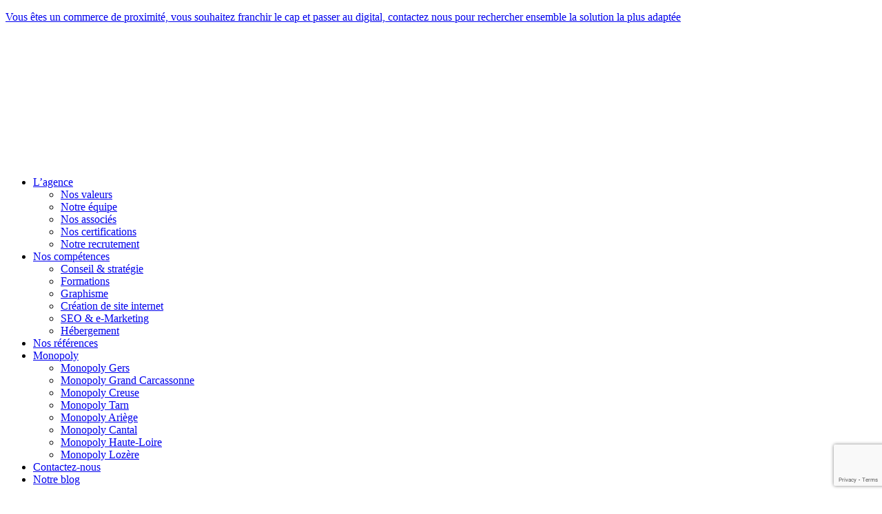

--- FILE ---
content_type: text/html; charset=UTF-8
request_url: https://www.bm-services.com/competences-agence/sites-e-commerce/
body_size: 21937
content:
<!DOCTYPE html>
<html lang="fr-FR">
<head><style>img.lazy{min-height:1px}</style><link href="https://www.bm-services.com/wp-content/plugins/w3-total-cache/pub/js/lazyload.min.js" as="script">
    <meta http-equiv="X-UA-Compatible" content="IE=edge" />
    <meta name='viewport' content='width=device-width, initial-scale=0.8, maximum-scale=2, user-scalable=no' />
    <meta charset="UTF-8">
    <!-- <link rel="stylesheet" href="/wp-content/themes/theme-bms/css/css-checkbox.css"> -->
	<link rel="preload" as="style" href="//fonts.googleapis.com/css?family=Open+Sans:300,400,700,800&display=swap" onload="this.rel='stylesheet'">
	<link rel="preload" as="image" fetchpriority="high" href="https://www.bm-services.com/wp-content/themes/theme-bms/images/header.jpg">
	<title>Agence Creation de Site ecommerce, e commerce - BM Services</title>
	<style>img:is([sizes="auto" i], [sizes^="auto," i]) { contain-intrinsic-size: 3000px 1500px }</style>
	<meta name="description" content="Notre mission est de trouver la solution technique adaptée à votre projet e-commerce spécifiquement : Prestashop, Magento, WooCommerce. Laissez-vous guider !">
<meta name="robots" content="index, follow, max-snippet:-1, max-image-preview:large, max-video-preview:-1">
<link rel="canonical" href="https://www.bm-services.com/competences-agence/sites-e-commerce/">
<meta property="og:url" content="https://www.bm-services.com/competences-agence/sites-e-commerce/">
<meta property="og:site_name" content="Agence de communication Lozère - Agence web BM Services">
<meta property="og:locale" content="fr_FR">
<meta property="og:type" content="article">
<meta property="article:author" content="">
<meta property="article:publisher" content="">
<meta property="og:title" content="Agence Creation de Site ecommerce, e commerce - BM Services">
<meta property="og:description" content="Notre mission est de trouver la solution technique adaptée à votre projet e-commerce spécifiquement : Prestashop, Magento, WooCommerce. Laissez-vous guider !">
<meta property="fb:pages" content="">
<meta property="fb:admins" content="">
<meta property="fb:app_id" content="">
<meta name="twitter:card" content="summary">
<meta name="twitter:site" content="">
<meta name="twitter:creator" content="">
<meta name="twitter:title" content="Agence Creation de Site ecommerce, e commerce - BM Services">
<meta name="twitter:description" content="Notre mission est de trouver la solution technique adaptée à votre projet e-commerce spécifiquement : Prestashop, Magento, WooCommerce. Laissez-vous guider !">
<link rel='dns-prefetch' href='//unpkg.com' />
<link rel='dns-prefetch' href='//use.fontawesome.com' />
<link rel='dns-prefetch' href='//code.jquery.com' />
<link rel='dns-prefetch' href='//fonts.googleapis.com' />
<link rel='stylesheet' id='wp-block-library-css' href='https://www.bm-services.com/wp-includes/css/dist/block-library/style.min.css?ver=6.8.2' type='text/css' media='all' />
<style id='classic-theme-styles-inline-css' type='text/css'>
/*! This file is auto-generated */
.wp-block-button__link{color:#fff;background-color:#32373c;border-radius:9999px;box-shadow:none;text-decoration:none;padding:calc(.667em + 2px) calc(1.333em + 2px);font-size:1.125em}.wp-block-file__button{background:#32373c;color:#fff;text-decoration:none}
</style>
<style id='global-styles-inline-css' type='text/css'>
:root{--wp--preset--aspect-ratio--square: 1;--wp--preset--aspect-ratio--4-3: 4/3;--wp--preset--aspect-ratio--3-4: 3/4;--wp--preset--aspect-ratio--3-2: 3/2;--wp--preset--aspect-ratio--2-3: 2/3;--wp--preset--aspect-ratio--16-9: 16/9;--wp--preset--aspect-ratio--9-16: 9/16;--wp--preset--color--black: #000000;--wp--preset--color--cyan-bluish-gray: #abb8c3;--wp--preset--color--white: #ffffff;--wp--preset--color--pale-pink: #f78da7;--wp--preset--color--vivid-red: #cf2e2e;--wp--preset--color--luminous-vivid-orange: #ff6900;--wp--preset--color--luminous-vivid-amber: #fcb900;--wp--preset--color--light-green-cyan: #7bdcb5;--wp--preset--color--vivid-green-cyan: #00d084;--wp--preset--color--pale-cyan-blue: #8ed1fc;--wp--preset--color--vivid-cyan-blue: #0693e3;--wp--preset--color--vivid-purple: #9b51e0;--wp--preset--gradient--vivid-cyan-blue-to-vivid-purple: linear-gradient(135deg,rgba(6,147,227,1) 0%,rgb(155,81,224) 100%);--wp--preset--gradient--light-green-cyan-to-vivid-green-cyan: linear-gradient(135deg,rgb(122,220,180) 0%,rgb(0,208,130) 100%);--wp--preset--gradient--luminous-vivid-amber-to-luminous-vivid-orange: linear-gradient(135deg,rgba(252,185,0,1) 0%,rgba(255,105,0,1) 100%);--wp--preset--gradient--luminous-vivid-orange-to-vivid-red: linear-gradient(135deg,rgba(255,105,0,1) 0%,rgb(207,46,46) 100%);--wp--preset--gradient--very-light-gray-to-cyan-bluish-gray: linear-gradient(135deg,rgb(238,238,238) 0%,rgb(169,184,195) 100%);--wp--preset--gradient--cool-to-warm-spectrum: linear-gradient(135deg,rgb(74,234,220) 0%,rgb(151,120,209) 20%,rgb(207,42,186) 40%,rgb(238,44,130) 60%,rgb(251,105,98) 80%,rgb(254,248,76) 100%);--wp--preset--gradient--blush-light-purple: linear-gradient(135deg,rgb(255,206,236) 0%,rgb(152,150,240) 100%);--wp--preset--gradient--blush-bordeaux: linear-gradient(135deg,rgb(254,205,165) 0%,rgb(254,45,45) 50%,rgb(107,0,62) 100%);--wp--preset--gradient--luminous-dusk: linear-gradient(135deg,rgb(255,203,112) 0%,rgb(199,81,192) 50%,rgb(65,88,208) 100%);--wp--preset--gradient--pale-ocean: linear-gradient(135deg,rgb(255,245,203) 0%,rgb(182,227,212) 50%,rgb(51,167,181) 100%);--wp--preset--gradient--electric-grass: linear-gradient(135deg,rgb(202,248,128) 0%,rgb(113,206,126) 100%);--wp--preset--gradient--midnight: linear-gradient(135deg,rgb(2,3,129) 0%,rgb(40,116,252) 100%);--wp--preset--font-size--small: 13px;--wp--preset--font-size--medium: 20px;--wp--preset--font-size--large: 36px;--wp--preset--font-size--x-large: 42px;--wp--preset--spacing--20: 0.44rem;--wp--preset--spacing--30: 0.67rem;--wp--preset--spacing--40: 1rem;--wp--preset--spacing--50: 1.5rem;--wp--preset--spacing--60: 2.25rem;--wp--preset--spacing--70: 3.38rem;--wp--preset--spacing--80: 5.06rem;--wp--preset--shadow--natural: 6px 6px 9px rgba(0, 0, 0, 0.2);--wp--preset--shadow--deep: 12px 12px 50px rgba(0, 0, 0, 0.4);--wp--preset--shadow--sharp: 6px 6px 0px rgba(0, 0, 0, 0.2);--wp--preset--shadow--outlined: 6px 6px 0px -3px rgba(255, 255, 255, 1), 6px 6px rgba(0, 0, 0, 1);--wp--preset--shadow--crisp: 6px 6px 0px rgba(0, 0, 0, 1);}:where(.is-layout-flex){gap: 0.5em;}:where(.is-layout-grid){gap: 0.5em;}body .is-layout-flex{display: flex;}.is-layout-flex{flex-wrap: wrap;align-items: center;}.is-layout-flex > :is(*, div){margin: 0;}body .is-layout-grid{display: grid;}.is-layout-grid > :is(*, div){margin: 0;}:where(.wp-block-columns.is-layout-flex){gap: 2em;}:where(.wp-block-columns.is-layout-grid){gap: 2em;}:where(.wp-block-post-template.is-layout-flex){gap: 1.25em;}:where(.wp-block-post-template.is-layout-grid){gap: 1.25em;}.has-black-color{color: var(--wp--preset--color--black) !important;}.has-cyan-bluish-gray-color{color: var(--wp--preset--color--cyan-bluish-gray) !important;}.has-white-color{color: var(--wp--preset--color--white) !important;}.has-pale-pink-color{color: var(--wp--preset--color--pale-pink) !important;}.has-vivid-red-color{color: var(--wp--preset--color--vivid-red) !important;}.has-luminous-vivid-orange-color{color: var(--wp--preset--color--luminous-vivid-orange) !important;}.has-luminous-vivid-amber-color{color: var(--wp--preset--color--luminous-vivid-amber) !important;}.has-light-green-cyan-color{color: var(--wp--preset--color--light-green-cyan) !important;}.has-vivid-green-cyan-color{color: var(--wp--preset--color--vivid-green-cyan) !important;}.has-pale-cyan-blue-color{color: var(--wp--preset--color--pale-cyan-blue) !important;}.has-vivid-cyan-blue-color{color: var(--wp--preset--color--vivid-cyan-blue) !important;}.has-vivid-purple-color{color: var(--wp--preset--color--vivid-purple) !important;}.has-black-background-color{background-color: var(--wp--preset--color--black) !important;}.has-cyan-bluish-gray-background-color{background-color: var(--wp--preset--color--cyan-bluish-gray) !important;}.has-white-background-color{background-color: var(--wp--preset--color--white) !important;}.has-pale-pink-background-color{background-color: var(--wp--preset--color--pale-pink) !important;}.has-vivid-red-background-color{background-color: var(--wp--preset--color--vivid-red) !important;}.has-luminous-vivid-orange-background-color{background-color: var(--wp--preset--color--luminous-vivid-orange) !important;}.has-luminous-vivid-amber-background-color{background-color: var(--wp--preset--color--luminous-vivid-amber) !important;}.has-light-green-cyan-background-color{background-color: var(--wp--preset--color--light-green-cyan) !important;}.has-vivid-green-cyan-background-color{background-color: var(--wp--preset--color--vivid-green-cyan) !important;}.has-pale-cyan-blue-background-color{background-color: var(--wp--preset--color--pale-cyan-blue) !important;}.has-vivid-cyan-blue-background-color{background-color: var(--wp--preset--color--vivid-cyan-blue) !important;}.has-vivid-purple-background-color{background-color: var(--wp--preset--color--vivid-purple) !important;}.has-black-border-color{border-color: var(--wp--preset--color--black) !important;}.has-cyan-bluish-gray-border-color{border-color: var(--wp--preset--color--cyan-bluish-gray) !important;}.has-white-border-color{border-color: var(--wp--preset--color--white) !important;}.has-pale-pink-border-color{border-color: var(--wp--preset--color--pale-pink) !important;}.has-vivid-red-border-color{border-color: var(--wp--preset--color--vivid-red) !important;}.has-luminous-vivid-orange-border-color{border-color: var(--wp--preset--color--luminous-vivid-orange) !important;}.has-luminous-vivid-amber-border-color{border-color: var(--wp--preset--color--luminous-vivid-amber) !important;}.has-light-green-cyan-border-color{border-color: var(--wp--preset--color--light-green-cyan) !important;}.has-vivid-green-cyan-border-color{border-color: var(--wp--preset--color--vivid-green-cyan) !important;}.has-pale-cyan-blue-border-color{border-color: var(--wp--preset--color--pale-cyan-blue) !important;}.has-vivid-cyan-blue-border-color{border-color: var(--wp--preset--color--vivid-cyan-blue) !important;}.has-vivid-purple-border-color{border-color: var(--wp--preset--color--vivid-purple) !important;}.has-vivid-cyan-blue-to-vivid-purple-gradient-background{background: var(--wp--preset--gradient--vivid-cyan-blue-to-vivid-purple) !important;}.has-light-green-cyan-to-vivid-green-cyan-gradient-background{background: var(--wp--preset--gradient--light-green-cyan-to-vivid-green-cyan) !important;}.has-luminous-vivid-amber-to-luminous-vivid-orange-gradient-background{background: var(--wp--preset--gradient--luminous-vivid-amber-to-luminous-vivid-orange) !important;}.has-luminous-vivid-orange-to-vivid-red-gradient-background{background: var(--wp--preset--gradient--luminous-vivid-orange-to-vivid-red) !important;}.has-very-light-gray-to-cyan-bluish-gray-gradient-background{background: var(--wp--preset--gradient--very-light-gray-to-cyan-bluish-gray) !important;}.has-cool-to-warm-spectrum-gradient-background{background: var(--wp--preset--gradient--cool-to-warm-spectrum) !important;}.has-blush-light-purple-gradient-background{background: var(--wp--preset--gradient--blush-light-purple) !important;}.has-blush-bordeaux-gradient-background{background: var(--wp--preset--gradient--blush-bordeaux) !important;}.has-luminous-dusk-gradient-background{background: var(--wp--preset--gradient--luminous-dusk) !important;}.has-pale-ocean-gradient-background{background: var(--wp--preset--gradient--pale-ocean) !important;}.has-electric-grass-gradient-background{background: var(--wp--preset--gradient--electric-grass) !important;}.has-midnight-gradient-background{background: var(--wp--preset--gradient--midnight) !important;}.has-small-font-size{font-size: var(--wp--preset--font-size--small) !important;}.has-medium-font-size{font-size: var(--wp--preset--font-size--medium) !important;}.has-large-font-size{font-size: var(--wp--preset--font-size--large) !important;}.has-x-large-font-size{font-size: var(--wp--preset--font-size--x-large) !important;}
:where(.wp-block-post-template.is-layout-flex){gap: 1.25em;}:where(.wp-block-post-template.is-layout-grid){gap: 1.25em;}
:where(.wp-block-columns.is-layout-flex){gap: 2em;}:where(.wp-block-columns.is-layout-grid){gap: 2em;}
:root :where(.wp-block-pullquote){font-size: 1.5em;line-height: 1.6;}
</style>
<link rel='stylesheet' id='bms-securite-css' href='https://www.bm-services.com/wp-content/plugins/bms-securite/public/css/bms-securite-public.css?ver=1.0.0' type='text/css' media='all' />
<link rel='stylesheet' id='contact-form-7-css' href='https://www.bm-services.com/wp-content/plugins/contact-form-7/includes/css/styles.css?ver=6.1.1' type='text/css' media='all' />
<link rel='stylesheet' id='responsive-lightbox-swipebox-css' href='https://www.bm-services.com/wp-content/plugins/responsive-lightbox/assets/swipebox/swipebox.min.css?ver=1.5.2' type='text/css' media='all' />
<link rel='stylesheet' id='woocommerce-layout-css' href='https://www.bm-services.com/wp-content/plugins/woocommerce/assets/css/woocommerce-layout.css?ver=10.2.1' type='text/css' media='all' />
<link rel='stylesheet' id='woocommerce-smallscreen-css' href='https://www.bm-services.com/wp-content/plugins/woocommerce/assets/css/woocommerce-smallscreen.css?ver=10.2.1' type='text/css' media='only screen and (max-width: 768px)' />
<link rel='stylesheet' id='woocommerce-general-css' href='https://www.bm-services.com/wp-content/plugins/woocommerce/assets/css/woocommerce.css?ver=10.2.1' type='text/css' media='all' />
<style id='woocommerce-inline-inline-css' type='text/css'>
.woocommerce form .form-row .required { visibility: visible; }
</style>
<link rel='stylesheet' id='bmstac-tarteaucitron-style-css' href='https://www.bm-services.com/wp-content/plugins/bms-wp-cookies/assets/css/bms_wp_cookies_min.css?ver=v1.19.0' type='text/css' media='all' />
<style id='bmstac-tarteaucitron-style-inline-css' type='text/css'>

				div#tarteaucitronAlertBig::before {
					background-image: url(https://www.bm-services.com/wp-content/uploads/2025/10/logo-bm-services.png);
					background-image: url(https://www.bm-services.com/wp-content/uploads/2025/10/logo-bm-services.png) !important;
				}
				
				html body #tarteaucitron #tarteaucitronServices .tarteaucitronLine .tarteaucitronAsk .tarteaucitronAllow, 
				html body #tarteaucitron #tarteaucitronServices .tarteaucitronLine .tarteaucitronAsk .tarteaucitronDeny, 
				html body .tac_activate .tarteaucitronAllow
				{
					background-color: #5b5d5b;
					color: #ffffff;
				}
				
				html body #tarteaucitron #tarteaucitronServices .tarteaucitronLine .tarteaucitronAsk .tarteaucitronAllow:hover, 
				html body #tarteaucitron #tarteaucitronServices .tarteaucitronLine .tarteaucitronAsk .tarteaucitronDeny:hover, 
				html body .tac_activate .tarteaucitronAllow:hover
				{
					background-color: #161816;
					color: #ffffff;
				}
				
				html body #tarteaucitronRoot div#tarteaucitronAlertBig .tarteaucitronAllow{
					background-color: #107e10!important;
					color: #ffffff!important;
				}
				html body #tarteaucitronRoot div#tarteaucitronAlertBig .tarteaucitronAllow:hover{
					background-color: #006600!important;
					color: #ffffff!important;
				}
				
				.tarteaucitronIsAllowed .tarteaucitronAllow{
					background-color: #107e10!important;
					color: #ffffff!important;
				}
				.tarteaucitronIsAllowed .tarteaucitronAllow:hover{
					background-color: #006600!important;
					color: #ffffff!important;
				}
				/**/
				.tarteaucitronIsDenied .tarteaucitronDeny{
					background-color: #d20f0f!important;
					color: #ffffff!important;
				}
				.tarteaucitronIsDenied .tarteaucitronDeny:hover{
					background-color: #7a1414!important;
					color: #ffffff!important;
				}
				
        	
</style>
<link rel='stylesheet' id='grw-public-main-css-css' href='https://www.bm-services.com/wp-content/plugins/widget-google-reviews/assets/css/public-main.css?ver=6.5' type='text/css' media='all' />
<link rel='stylesheet' id='brands-styles-css' href='https://www.bm-services.com/wp-content/plugins/woocommerce/assets/css/brands.css?ver=10.2.1' type='text/css' media='all' />
<link rel='stylesheet' id='css_reset-css' href='https://www.bm-services.com/wp-content/themes/theme-bms/css/reset.css?ver=6.8.2' type='text/css' media='all' />
<link rel='stylesheet' id='css_demo-css' href='https://www.bm-services.com/wp-content/themes/theme-bms/css/demo.css?ver=6.8.2' type='text/css' media='all' />
<link rel='stylesheet' id='css_font-awesome-css' href='https://www.bm-services.com/wp-content/themes/theme-bms/fonts/font-awesome/css/font-awesome.min.css?ver=6.8.2' type='text/css' media='all' />
<link rel='stylesheet' id='css_style-css' href='https://www.bm-services.com/wp-content/themes/theme-bms/style.css?ver=6.8.2' type='text/css' media='all' />
<link rel='stylesheet' id='css_bootstrap_theme-css' href='https://www.bm-services.com/wp-content/themes/theme-bms/css/bootstrap-theme.min.css?ver=6.8.2' type='text/css' media='all' />
<link rel='stylesheet' id='css_glyphicons-css' href='https://www.bm-services.com/wp-content/themes/theme-bms/css/bootstrap.icon-large.css?ver=6.8.2' type='text/css' media='all' />
<link rel='stylesheet' id='css_normalize-css' href='https://www.bm-services.com/wp-content/themes/theme-bms/css/normalize.css?ver=6.8.2' type='text/css' media='all' />
<link rel='stylesheet' id='css_revealer-css' href='https://www.bm-services.com/wp-content/themes/theme-bms/css/revealer.css?ver=6.8.2' type='text/css' media='all' />
<link rel='stylesheet' id='css_jquery_ui-css' href='//code.jquery.com/ui/1.11.4/themes/smoothness/jquery-ui.css?ver=6.8.2' type='text/css' media='all' />
<link rel='stylesheet' id='css_google_fonts-css' href='//fonts.googleapis.com/css?family=Open+Sans%3A300%2C400%2C700%2C800&#038;display=swap&#038;ver=6.8.2' type='text/css' media='all' />
<link rel='stylesheet' id='css_aos-css' href='//unpkg.com/aos@2.3.1/dist/aos.css?ver=6.8.2' type='text/css' media='all' />
<link rel='stylesheet' id='wp_mailjet_form_builder_widget-widget-front-styles-css' href='https://www.bm-services.com/wp-content/plugins/mailjet-for-wordpress/src/widgetformbuilder/css/front-widget.css?ver=6.1.5' type='text/css' media='all' />
<link rel='stylesheet' id='mm-compiled-options-mobmenu-css' href='https://www.bm-services.com/wp-content/uploads/dynamic-mobmenu.css?ver=2.8.2.7-971' type='text/css' media='all' />
<link rel='stylesheet' id='mm-google-webfont-montserrat-css' href='//fonts.googleapis.com/css?family=Montserrat%3Ainherit%2C400&#038;subset=latin%2Clatin-ext&#038;ver=6.8.2' type='text/css' media='all' />
<link rel='stylesheet' id='mm-google-webfont-dosis-css' href='//fonts.googleapis.com/css?family=Dosis%3Ainherit%2C400&#038;subset=latin%2Clatin-ext&#038;ver=6.8.2' type='text/css' media='all' />
<link rel='stylesheet' id='carousel-slider-frontend-css' href='https://www.bm-services.com/wp-content/plugins/carousel-slider/assets/css/frontend.css?ver=2.2.16' type='text/css' media='all' />
<link rel='stylesheet' id='cssmobmenu-icons-css' href='https://www.bm-services.com/wp-content/plugins/mobile-menu/includes/css/mobmenu-icons.css?ver=6.8.2' type='text/css' media='all' />
<link rel='stylesheet' id='cssmobmenu-css' href='https://www.bm-services.com/wp-content/plugins/mobile-menu/includes/css/mobmenu.css?ver=2.8.2.7' type='text/css' media='all' />
<script type="text/javascript" src="https://www.bm-services.com/wp-includes/js/jquery/jquery.min.js?ver=3.7.1" id="jquery-core-js"></script>
<script type="text/javascript" src="https://www.bm-services.com/wp-content/plugins/bms-securite/public/js/bms-securite-public.js?ver=1.0.0" id="bms-securite-js"></script>
<script type="text/javascript" src="https://www.bm-services.com/wp-content/plugins/responsive-lightbox/assets/swipebox/jquery.swipebox.min.js?ver=1.5.2" id="responsive-lightbox-swipebox-js"></script>
<script type="text/javascript" src="https://www.bm-services.com/wp-includes/js/underscore.min.js?ver=1.13.7" id="underscore-js"></script>
<script type="text/javascript" src="https://www.bm-services.com/wp-content/plugins/responsive-lightbox/assets/infinitescroll/infinite-scroll.pkgd.min.js?ver=4.0.1" id="responsive-lightbox-infinite-scroll-js"></script>
<script type="text/javascript" id="responsive-lightbox-js-before">
/* <![CDATA[ */
var rlArgs = {"script":"swipebox","selector":"lightbox","customEvents":"","activeGalleries":true,"animation":true,"hideCloseButtonOnMobile":false,"removeBarsOnMobile":false,"hideBars":true,"hideBarsDelay":5000,"videoMaxWidth":1080,"useSVG":true,"loopAtEnd":false,"woocommerce_gallery":false,"ajaxurl":"https:\/\/www.bm-services.com\/wp-admin\/admin-ajax.php","nonce":"7d55c7651e","preview":false,"postId":6115,"scriptExtension":false};
/* ]]> */
</script>
<script type="text/javascript" src="https://www.bm-services.com/wp-content/plugins/responsive-lightbox/js/front.js?ver=2.5.3" id="responsive-lightbox-js"></script>
<script type="text/javascript" src="https://www.bm-services.com/wp-content/plugins/woocommerce/assets/js/jquery-blockui/jquery.blockUI.min.js?ver=2.7.0-wc.10.2.1" id="jquery-blockui-js" defer="defer" data-wp-strategy="defer"></script>
<script type="text/javascript" id="wc-add-to-cart-js-extra">
/* <![CDATA[ */
var wc_add_to_cart_params = {"ajax_url":"\/wp-admin\/admin-ajax.php","wc_ajax_url":"\/?wc-ajax=%%endpoint%%","i18n_view_cart":"Voir le panier","cart_url":"https:\/\/www.bm-services.com\/panier\/","is_cart":"","cart_redirect_after_add":"yes"};
/* ]]> */
</script>
<script type="text/javascript" src="https://www.bm-services.com/wp-content/plugins/woocommerce/assets/js/frontend/add-to-cart.min.js?ver=10.2.1" id="wc-add-to-cart-js" defer="defer" data-wp-strategy="defer"></script>
<script type="text/javascript" src="https://www.bm-services.com/wp-content/plugins/woocommerce/assets/js/js-cookie/js.cookie.min.js?ver=2.1.4-wc.10.2.1" id="js-cookie-js" defer="defer" data-wp-strategy="defer"></script>
<script type="text/javascript" id="woocommerce-js-extra">
/* <![CDATA[ */
var woocommerce_params = {"ajax_url":"\/wp-admin\/admin-ajax.php","wc_ajax_url":"\/?wc-ajax=%%endpoint%%","i18n_password_show":"Afficher le mot de passe","i18n_password_hide":"Masquer le mot de passe"};
/* ]]> */
</script>
<script type="text/javascript" src="https://www.bm-services.com/wp-content/plugins/woocommerce/assets/js/frontend/woocommerce.min.js?ver=10.2.1" id="woocommerce-js" defer="defer" data-wp-strategy="defer"></script>
<script type="text/javascript" src="https://www.bm-services.com/wp-content/plugins/bms-wp-cookies/assets/js/tarteaucitron.js-1.19.0/tarteaucitron.min.js?ver=v1.19.0" id="bmstac-tarteaucitron-js"></script>
<script type="text/javascript" id="bmstac-tarteaucitron-js-after">
/* <![CDATA[ */
            dataLayer = window.dataLayer || [];
            function gtag(){ dataLayer.push(arguments); }
            gtag('consent', 'default', {'ad_storage': 'denied','analytics_storage': 'denied','functionality_storage': 'denied','ad_personalization': 'denied','ad_user_data': 'denied','security_storage': 'denied'});
        

			tarteaucitron.alertBigPrivaccy = "Ce site utilise des cookies et vous donne le contrôle sur ceux que vous souhaitez activer";
			tarteaucitron.privacyUrl = "https://www.bm-services.com/conditions-generales-de-vente/";
			
					tarteaucitron.services.facebookpixel = undefined;
					delete tarteaucitron.services.facebookpixel;			
					Object.defineProperty(tarteaucitron.services, 'facebookpixel', {
					  configurable: false,
					  enumerable: false,
					  writable: false,
					  value: undefined
					});
					
			tarteaucitron.init({
			"privacyUrl": "https://www.bm-services.com/conditions-generales-de-vente/",
			"bodyPosition": "top",
			"hashtag": "#tarteaucitron",
			"cookieName": "tarteaucitron",
			"orientation": "middle",
			"groupServices": true,
			"showDetailsOnClick": true,
			"serviceDefaultState": "wait",
			"showAlertSmall": false,
			"cookieslist": false,
			"closePopup": true,
			"showIcon": true,
			//"iconSrc": "",
			"iconPosition": "BottomRight",
			"adblocker": false,
			"DenyAllCta" : true,
			"AcceptAllCta" : true,
			"highPrivacy": true,
			"alwaysNeedConsent": false,
			"handleBrowserDNTRequest": false,
			"removeCredit": false,
			"moreInfoLink": true,
			"useExternalCss": false,
			"useExternalJs": false,
			"readmoreLink": "",
			"mandatory": true,
			"mandatoryCta": false,
			"googleConsentMode": true,
			"bingConsentMode": true,
			"partnersList": true,
			"alertBigPrivaccy": ""
			});
			tarteaucitronForceLanguage = "fr";
			
(tarteaucitron.job = tarteaucitron.job || []).push('gcmfunctionality');(tarteaucitron.job = tarteaucitron.job || []).push('gcmanalyticsstorage');(tarteaucitron.job = tarteaucitron.job || []).push('gcmpersonalization');(tarteaucitron.job = tarteaucitron.job || []).push('gcmadsuserdata');(tarteaucitron.job = tarteaucitron.job || []).push('gcmadstorage');(tarteaucitron.job = tarteaucitron.job || []).push('gcmsecurity');tarteaucitron.user.clarity = 'smitt8llb3';
    (tarteaucitron.job = tarteaucitron.job || []).push('clarity');
									delete tarteaucitron.services.facebookpixel;
									
									tarteaucitron.services.facebookpixel = {
										key: 'facebookpixel',
										type: 'ads',
										name: 'facebookpixel',
										needConsent: false,
										cookies: [],
										js: function(){}
									};									
									tarteaucitron.state['facebookpixel'] = false;
									tarteaucitron.cookie.create('facebookpixel', false);
									
									tarteaucitron.services.facebookpixel_ss = {
										key: 'facebookpixel_ss',
										type: 'ads',
										name: 'facebookpixel',
										needConsent: true,
										cookies: [],
										js: function(){ console.log('No hit FB server side'); },
										fallback: function(){}
									};
									(tarteaucitron.job = tarteaucitron.job || []).push('facebookpixel_ss');
									
									tarteaucitron.state['facebookpixel_ss'] = false;
									tarteaucitron.cookie.create('facebookpixel_ss', false);
										tarteaucitron.services.bingadsconsent = {
					key: "bingadsconsent",
					type: "ads",
					name: "Microsoft UET Consent Mode",
					uri: "https://privacy.microsoft.com/fr-fr/privacystatement",
					needConsent: true,
					cookies: ['_uetmsclkid', '_uetvid'],
					js: function () {
						window.uetq = window.uetq || [];
						window.uetq.push('consent', 'update', {
							'ad_storage': 'granted'
						});
					},
					fallback: function () {
						window.uetq = window.uetq || [];
						window.uetq.push('consent', 'default', {
							'ad_storage': 'denied'
						});
					}
				};
				(tarteaucitron.job = tarteaucitron.job || []).push('bingadsconsent');tarteaucitron.services.addingwell = {
						key: "addingwell",
						type: "ads",
						uri: "https://docs.addingwell.com/fr/bypass-ad-blockers/ad-blockers-definition-and-how-they-work",
						name: "Google Tag Manager",
						needConsent: true,
						cookies: [],					
						js: function () {
							"use strict";
							(function(w,d,s,l,i){
								w[l]=w[l]||[];
								w[l].push({
									'gtm.start': new Date().getTime(),
									event:'gtm.js'
								});
								var f=d.getElementsByTagName(s)[0],
									j=d.createElement(s),
									dl=l!='dataLayer' ? '&l='+l : '';
								j.async=true;
								j.src='https://track.bm-services.com/eyjibmpilc2uwq5.js?awl='+i.replace(/^GTM-/, '')+dl;
								f.parentNode.insertBefore(j,f);
							})(window,document,'script','dataLayer','GTM-KWK2CQ3W');
						},
						fallback: function () {
							tarteaucitron.fallback(['addingwell-container'], function () {
								return tarteaucitron.engage('Addingwell');
							});
						}
					};
					
					// Ajout du service dans la queue
					(tarteaucitron.job = tarteaucitron.job || []).push('addingwell');
					
/* ]]> */
</script>
<script type="text/javascript" defer="defer" src="https://www.bm-services.com/wp-content/plugins/widget-google-reviews/assets/js/public-main.js?ver=6.5" id="grw-public-main-js-js"></script>
<script type="text/javascript" src="https://www.bm-services.com/wp-content/themes/theme-bms/js/jquery-ui.min.js?ver=6.8.2" id="js_jquery_ui-js"></script>
<script type="text/javascript" src="https://www.bm-services.com/wp-content/themes/theme-bms/js/isotope.pkgd.min.js?ver=6.8.2" id="js_jquery_isotope_pkgd-js"></script>
<script type="text/javascript" src="https://www.bm-services.com/wp-content/themes/theme-bms/js/bootstrap.min.js?ver=6.8.2" id="js_bootstrap-js"></script>
<script type="text/javascript" src="https://www.bm-services.com/wp-content/themes/theme-bms/js/jquery.colorbox-min.js?ver=6.8.2" id="jquery_colorbox_min-js"></script>
<script type="text/javascript" src="https://unpkg.com/imagesloaded@4/imagesloaded.pkgd.min.js?ver=6.8.2" id="js_imagesloaded-js"></script>
<script type="text/javascript" src="https://www.bm-services.com/wp-content/themes/theme-bms/js/revealer.js?ver=6.8.2" id="js_revealer-js"></script>
<script type="text/javascript" src="https://www.bm-services.com/wp-content/themes/theme-bms/js/jquery.textillate.js?ver=6.8.2" id="js_textillate-js"></script>
<script type="text/javascript" src="https://use.fontawesome.com/releases/v5.0.6/js/all.js?ver=6.8.2" id="fontawesome-js"></script>
<script type="text/javascript" src="https://www.bm-services.com/wp-content/plugins/mobile-menu/includes/js/mobmenu.js?ver=2.8.2.7" id="mobmenujs-js"></script>
<link rel="https://api.w.org/" href="https://www.bm-services.com/wp-json/" /><link rel="alternate" title="JSON" type="application/json" href="https://www.bm-services.com/wp-json/wp/v2/pages/6115" /><link rel="EditURI" type="application/rsd+xml" title="RSD" href="https://www.bm-services.com/xmlrpc.php?rsd" />
<link rel='shortlink' href='https://www.bm-services.com/?p=6115' />
<link rel="alternate" title="oEmbed (JSON)" type="application/json+oembed" href="https://www.bm-services.com/wp-json/oembed/1.0/embed?url=https%3A%2F%2Fwww.bm-services.com%2Fcompetences-agence%2Fsites-e-commerce%2F" />
<link rel="alternate" title="oEmbed (XML)" type="text/xml+oembed" href="https://www.bm-services.com/wp-json/oembed/1.0/embed?url=https%3A%2F%2Fwww.bm-services.com%2Fcompetences-agence%2Fsites-e-commerce%2F&#038;format=xml" />
<!-- WebNiraj Androind 5.0 Status Bar Plugin -->
<meta name="theme-color" content="##91268E">
	<noscript><style>.woocommerce-product-gallery{ opacity: 1 !important; }</style></noscript>
	<style>
			button.alert_button_hover:hover, button.unsubscribe_button:hover {
				background: #ffffff !important;
				color: #e31b22 !important;
				border-color: #e31b22 !important;
			}
		</style><link rel="icon" href="https://www.bm-services.com/wp-content/uploads/2017/10/cropped-bm-32x32.png" sizes="32x32" />
<link rel="icon" href="https://www.bm-services.com/wp-content/uploads/2017/10/cropped-bm-192x192.png" sizes="192x192" />
<link rel="apple-touch-icon" href="https://www.bm-services.com/wp-content/uploads/2017/10/cropped-bm-180x180.png" />
<meta name="msapplication-TileImage" content="https://www.bm-services.com/wp-content/uploads/2017/10/cropped-bm-270x270.png" />
<style id='mm-mobmenu'>
@media screen and ( min-width: 782px ){
		body.admin-bar .mobmenu, body.admin-bar .mobmenu-panel, .show-nav-left.admin-bar .mobmenu-overlay, .show-nav-right.admin-bar .mobmenu-overlay {
			top: 32px!important;
		}
				body.admin-bar .mobmenu-search-holder {
				top: 87px!important;
		}
}

@media screen and ( max-width: 782px ){
	body.admin-bar .mobmenu, body.admin-bar .mobmenu-panel, .show-nav-left.admin-bar .mobmenu-overlay, .show-nav-right.admin-bar .mobmenu-overlay {
		top: 46px!important;
	}

	body.admin-bar .mob-menu-header-banner {
		top: 0px!important;
	}
		body.admin-bar .mobmenu-search-holder {
		top: 101px!important;
	}
	body.admin-bar  .mob-menu-slideout .mobmenu-search-holder {
		top: 55px!important;
	}

}

@media screen and ( max-width: 479px ) {
	.mob-menu-overlay .mobmenu-content {
		padding-top: 5%;
	}
}

@media screen and ( max-width: 782px ) {
	.mob-menu-overlay .mobmenu-content {
		padding-top: 10%;
	}
}

@media screen and ( min-width: 782px ) {
	#mobmenu-footer li:hover {
		background-color: ;
	}
	#mobmenu-footer li:hover i {
		color: ;
	}
}

@media only screen and (min-width:1025px){
	.mob_menu, .mobmenu-panel, .mobmenu, .mobmenu-cart-panel, .mobmenu-footer-menu-holder, .mobmenu-right-panel, .mobmenu-left-panel  {
		display: none!important;
	}
}
/* Our css Custom Options values */
@media only screen and (max-width:1024px){
	.nav-menu {
		display:none !important;
	}
}


@media only screen and (max-width:1024px) {

			
	.mobmenur-container i {
		color: ;
	}
	.mobmenul-container i {
		color: ;
	}
	.mobmenul-container img {
		max-height:  55px;
		float: left;
	}
	.mobmenur-container img {
		max-height:  55px;
		float: right;
	}
	.mob-expand-submenu i {
		font-size: px;
	}
	#mobmenuleft li a , #mobmenuleft li a:visited, .mobmenu-content h2, .mobmenu-content h3, .show-nav-left .mob-menu-copyright, .show-nav-left .mob-expand-submenu i {
		color: ;

	}
	.mob-cancel-button {
		font-size: px!important;
	}

	/* 3rd Level Left Menu Items Background color on Hover*/
	.mobmenu-content #mobmenuleft .sub-menu  .sub-menu li a:hover {
		color: ;
	}
	/* 3rd Level Left Menu Items Background color on Hover*/
	.mobmenu-content #mobmenuleft .sub-menu .sub-menu li:hover {
		background-color: ;
	}
	.mobmenu-content #mobmenuleft li:hover, .mobmenu-content #mobmenuright li:hover  {
		background-color: ;
	}
	.mobmenu-content #mobmenuright li:hover  {
		background-color:  ;
	}
	/* 3rd Level Right Menu Items Background color on Hover*/
	.mobmenu-content #mobmenuright .sub-menu .sub-menu li:hover {
		background-color: ;
	}
	/* 3rd Level Right Menu Items Background color on Hover*/
	.mobmenu-content #mobmenuright .sub-menu  .sub-menu li a:hover {
		color: ;
	}

		.mobmenu-content #mobmenuleft .sub-menu {
		background-color:  ;
		margin: 0;
		color:  ;
		width: 100%;
		position: initial;
	}
	.mob-menu-left-bg-holder {
				opacity: 0;
		background-attachment: fixed ;
		background-position: center top ;
		-webkit-background-size:  initial;
		-moz-background-size: initial;
		background-size: initial;
	}
	.mob-menu-right-bg-holder { 
				opacity: 1;
		background-attachment: fixed ;
		background-position: center top ;
		-webkit-background-size: cover;
		-moz-background-size: cover;
		background-size:  cover;
	}
		.mobmenu-content #mobmenuleft .sub-menu a {
		color:  ;
	}
	.mobmenu-content #mobmenuright .sub-menu  a {
		color:  ;
	}
	.mobmenu-content #mobmenuright .sub-menu .sub-menu {
		background-color: inherit;
	}
	.mobmenu-content #mobmenuright .sub-menu {
		background-color:  ;
		margin: 0;
		color:  ;
		position: initial;
		width: 100%;
	}
	#mobmenuleft li:hover a, #mobmenuleft li:hover i {
		color: ;
	}
	#mobmenuright li a , #mobmenuright li a:visited, .show-nav-right .mob-menu-copyright, .show-nav-right .mob-expand-submenu i {
		color:  ;
	}
	#mobmenuright li a:hover {
		color:  ;
	}
	.mobmenul-container {
		top: px;
		margin-left: px;
		margin-top: 15px;
		height: 55px;
		float: left;
	}
	.mobmenur-container {
		top: 15px;
		margin-right: 15px;
		margin-top: 15px;
	}
		.mob-menu-logo-holder {
		margin-top:   15px;
		text-align:   center;
		margin-left:  0;
		margin-right: 0;
		height:       55px;
			}
	.mob-menu-header-holder {
		width:  100% ;
		background-color:  ;
		height: 55px ;
		position:absolute;
	}
	body.mob-menu-overlay, body.mob-menu-slideout, body.mob-menu-slideout-over, body.mob-menu-slideout-top {
		padding-top: 55px;
	}
		.mobmenul-container, .mobmenur-container{
		position: absolute; 
	}
	.mobmenu-left-panel {
		;;
		width:  %;  
	}
	.mobmenu-right-panel {
		background-color:;		width:  270px; 
	}
	.show-nav-left .mobmenu-overlay, .show-nav-right .mobmenu-overlay, .show-mob-menu-search .mobmenu-overlay  {
		background: ;
	}
	.mob-menu-slideout-top .mobmenu-overlay {
		display:none!important;
	}
	.mob-menu-slideout.show-nav-left .mobmenu-push-wrap, .mob-menu-slideout.show-nav-left .mob-menu-header-holder {
		-webkit-transform: translateX(%);
		-moz-transform: translateX(%);
		-ms-transform: translateX(%);
		-o-transform: translateX(%);
		transform: translateX(%);
	}
	.mob-menu-slideout.show-nav-right .mobmenu-push-wrap, .mob-menu-slideout.show-nav-right .mob-menu-header-holder {
		-webkit-transform: translateX(-270px);
		-moz-transform: translateX(-270px);
		-ms-transform: translateX(-270px);
		-o-transform: translateX(-270px);
		transform: translateX(-270px);
	}
	.mob-menu-slideout-top .mobmenu-panel {
		width:  100%;
		height: 100%;
		z-index: 1;
		position: fixed;
		left: 0px;
		top: 0px;
		max-height: 100%;
		-webkit-transform: translateY(-100%);
		-moz-transform: translateY(-100%);
		-ms-transform: translateY(-100%);
		-o-transform: translateY(-100%);
		transform: translateY(-100%);
	}
	.mob-menu-slideout-top.show-nav-left .show-panel, .mob-menu-slideout-top.show-nav-right .show-panel  {
		-webkit-transform: translateY(0px);
		-moz-transform: translateY(0px);
		-ms-transform: translateY(0px);
		-o-transform: translateY(0px);
		transform: translateY(0px);
		z-index: 300000;
	}
	.mob-menu-slideout-over.show-nav-left .mobmenu-left-panel {
		overflow: hidden;
	}
	.show-nav-left .mobmenu-panel.show-panel , .show-nav-right .mobmenu-panel.show-panel {
		z-index: 300000;
	}
	/* Hides everything pushed outside of it */
	.mob-menu-slideout .mobmenu-panel, .mob-menu-slideout-over .mobmenu-panel, .mob-menu-slideout .mobmenu-cart-panel, .mob-menu-slideout-over .mobmenu-cart-panel {
		position: fixed;
		top: 0;
		height: 100%;
		overflow-y: auto;
		overflow-x: auto;
		z-index: 1;
		opacity: 1;
	}
	/*End of Mobmenu Slide Over */
	.mobmenu .headertext { 
		color:  ;
	}
	.headertext span {
		position: initial;
		line-height: 55px;
	}
	.mobmenu-search-holder {
		top: 55px;
	}
	/*Premium options  */
	
	/* Mobile Menu Frontend CSS Style*/
	body.mob-menu-overlay, body.mob-menu-slideout, body.mob-menu-slideout-over, body.mob-menu-slideout-top  {
		overflow-x: hidden;
	}
	
	.mobmenu-left-panel li a, .leftmbottom, .leftmtop{
		padding-left: %;
		padding-right: %;
	}
	.mobmenu-content li > .sub-menu li {
		padding-left: calc(*1%);
	}

	.mobmenu-right-panel li, .rightmbottom, .rightmtop{
		padding-left: 0%;
		padding-right: 0%;
	}
	.mobmenul-container i {
		line-height: px;
		font-size: px;
		float: left;
	}
	.left-menu-icon-text {
		float: left;
		line-height: px;
		color: ;
	}
	.mobmenu-left-panel .mobmenu-display-name {
		color: ;
	}
	.right-menu-icon-text {
		float: right;
		line-height: 30px;
		color: ;
	}
	.mobmenur-container i {
		line-height: 30px;
		font-size: 30px;
		float: right;
	}
	.hide {
		display: none!important;
	}
	
	.mob-standard-logo {
		display: inline-block;
		height:140px!important;	}
	.mob-retina-logo {
		height:140px!important;	}
	.mobmenu-content #mobmenuleft > li > a:hover {
		background-color: ;
	}

	.mobmenu-content #mobmenuright > li > a:hover {
		background-color: ;
	}
	.mobmenu-left-panel .mob-cancel-button {
		color: ;
	}
	.mobmenu-right-panel .mob-cancel-button {
		color: ;
	}	
	
}


.mob-menu-logo-holder > .headertext span,.mobmenu input.mob-menu-search-field {
	font-family:"Montserrat";
	font-size:20px;
	font-weight:inherit;
	font-style:normal;
	letter-spacing:normal;
	text-transform:none;
}

.left-menu-icon-text {
	font-family:;
	font-size:;
	font-weight:;
	font-style:;
	line-height:;
	letter-spacing:;
	text-transform:;
}

#mobmenuleft .mob-expand-submenu,#mobmenuleft > .widgettitle,#mobmenuleft li a,#mobmenuleft li a:visited,#mobmenuleft .mobmenu-content h2,#mobmenuleft .mobmenu-content h3,.mobmenu-left-panel .mobmenu-display-name {
	font-family:"";
	font-size:;
	font-weight:;
	font-style:;
	line-height:;
	letter-spacing:;
	text-transform:;
}

.mob-menu-copyright,.mob-menu-copyright a,.mob-menu-copyright p,.mob-menu-copyright h1,.mob-menu-copyright h2,.mob-menu-copyright h3,.mob-menu-copyright h4,.mob-menu-copyright h5,.mob-menu-copyright h6 {
	font-family:"";
	font-size:;
	font-weight:;
	font-style:;
	line-height:;
	letter-spacing:;
	text-transform:;
}

.right-menu-icon-text {
	font-family:"Dosis";
	font-size:inherit;
	font-weight:inherit;
	font-style:normal;
	line-height:1.5em;
	letter-spacing:normal;
	text-transform:none;
}

#mobmenuright li a,#mobmenuright li a:visited,#mobmenuright .mobmenu-content h2,#mobmenuright .mobmenu-content h3,.mobmenu-left-panel .mobmenu-display-name {
	font-family:"Dosis";
	font-size:inherit;
	font-weight:inherit;
	font-style:normal;
	line-height:1.5em;
	letter-spacing:normal;
	text-transform:none;
}

</style>		<style type="text/css" id="wp-custom-css">
			.nav-down .reseaux .facebook span {
	    background-image: url(/wp-content/themes/theme-bms/images/facebook_white.png);	
}

.nav-down .reseaux .facebook span:after {
	background-image: url(/wp-content/themes/theme-bms/images/facebook.png);		
}

@media (max-width: 548px) {
	.sidebar {
		float:left;
		top: -25px;
	}
}
.video_container {
	position: relative;
	padding-bottom: 56.25%;
	padding-top: 30px;
	height: 0;
	overflow: hidden;
}
.video_container iframe,.video_container object,.video_container embed {
		position: absolute;
		top: 0;
		left: 0;
		width: 100%;
		height: 100%;
	}
.mobmenu-right-panel {
    background-color: #333333;
    background-image: url("/wp-content/uploads/2017/10/bm.png");
    background-repeat: no-repeat;
    background-size: 50%;
}
.mob-expand-submenu i {
	top: 25px !important;
	font-size: 14px !important;
}
#mobmenuright ul.sub-menu.show-sub-menu .show-sub-menu li a {
    background: #fff !important;
    color: #000 !important;
}
#menu-navigation>li>ul li > ul.sub-menu {
	display: none;
}
.show-nav-right ul li li li .mob-expand-submenu i {
    color: #333333 !important;
}
.mob-expand-submenu i {
    top: 40px !important;
    right: 0px;
    font-size: 14px !important;
    position: absolute;
}
header .reseaux .instagram span {
    display: inline-block;
    height: 20px;
    width: 20px;
    position: relative;
    z-index: 9999999999;
    background-image: url(/wp-content/themes/theme-bms/images/instagram.png);
    transform-style: preserve-3d;
    transition: all 0.3s ease 0s;
    -webkit-transition: all 0.3s ease 0s;
    -moz-transition: all 0.3s ease 0s;
    -o-transition: all 0.3s ease 0s;
    -ms-transition: all 0.3s ease 0s;
    background-position: center;
    background-repeat: no-repeat;
}
header .reseaux .instagram:hover span {
    transform-origin: center bottom;
    transform: rotateX(-90deg) translateY(100%);
    transition: all 0.3s ease 0s;
    -webkit-transition: all 0.3s ease 0s;
    -moz-transition: all 0.3s ease 0s;
    -o-transition: all 0.3s ease 0s;
    -ms-transition: all 0.3s ease 0s;
    background-position: center;
    background-repeat: no-repeat;
}
header .reseaux .instagram span:after {
    background-image: url(/wp-content/themes/theme-bms/images/instagram_hover.png);
    top: -100%;
    left: 0px;
    height: 20px;
    width: 20px;
    content: '';
    position: absolute;
    transform-origin: left bottom;
    transform: rotateX(90deg);
    background-position: center;
    background-repeat: no-repeat;
}
header .reseaux span,
header .reseaux span:after {
    background-size: contain;
}
.show-panel .reseaux .instagram span {
    background-image: url(/wp-content/themes/theme-bms/images/instagram.png);
}

li.twitter_bg.instagram_bg a {
	background-image: url('https://www.bm-services.com/wp-content/uploads/2022/09/instagram_white.png') !important;
	background-size: contain;
}
.nav-down .reseaux .instagram span {
		background-image: url('https://www.bm-services.com/wp-content/uploads/2022/09/instagram_white.png') !important;
}
.nav-down .reseaux .instagram span:after {
	background-image: url('https://www.bm-services.com/wp-content/themes/theme-bms/images/instagram.png');
}

.twitter_bg.instagram_bg a:after {
	background-image: none;
}
.box:hover .box-inner {
        transform: rotateY(180deg);
      }
body footer .the_footer .row .footer_menu_1 .content_footer .menu li:last-child ul.sub-menu {
	display : inline-block;
}		</style>
		
<!-- Meta Pixel Code -->
<script>
!function(f,b,e,v,n,t,s)
{if(f.fbq)return;n=f.fbq=function(){n.callMethod?
n.callMethod.apply(n,arguments):n.queue.push(arguments)};
if(!f._fbq)f._fbq=n;n.push=n;n.loaded=!0;n.version='2.0';
n.queue=[];t=b.createElement(e);t.async=!0;
t.src=v;s=b.getElementsByTagName(e)[0];
s.parentNode.insertBefore(t,s)}(window, document,'script',
'https://connect.facebook.net/en_US/fbevents.js');
fbq('init', '206119924286824');
fbq('track', 'PageView');
</script>
<noscript><img class="lazy" height="1" width="1" style="display:none"
src="data:image/svg+xml,%3Csvg%20xmlns='http://www.w3.org/2000/svg'%20viewBox='0%200%201%201'%3E%3C/svg%3E" data-src="https://www.facebook.com/tr?id=206119924286824&ev=PageView&noscript=1"
/></noscript>
<!-- End Meta Pixel Code -->    
</head>
<body class="wp-singular page-template-default page page-id-6115 page-parent page-child parent-pageid-250 wp-theme-theme-bms theme-theme-bms woocommerce-no-js mob-menu-slideout-over"> 	
 	
	<header class="header">    
	
		 <!--  si il y a des Widgets dans cette sidebar elle sera affichée -->
		<div class="container-fluid" id="pre_header">
            <div class="container">
               	<div class="row">
		 			<div class="col-lg-12">
						<div class="textwidget custom-html-widget"><p><a href="/contacter-agence/">Vous êtes un commerce de proximité, vous souhaitez franchir le cap et passer au digital, contactez nous pour rechercher ensemble la solution la plus adaptée</a></p></div>					</div>  
				</div>  
			</div>  
		</div>  
				                    
						
    	<div class="nav-bar">
        	<div class="container-fluid nav-menu">
            	<div class="container">
                	<div class="row">
                		<div class="col-xs-3 col-sm-2 col-md-2 col-lg-2 logo">
		                	 <!--  si il y a des Widgets dans cette sidebar elle sera affichée -->
							<a href="https://www.bm-services.com"><img width="208" height="162" src="data:image/svg+xml,%3Csvg%20xmlns='http://www.w3.org/2000/svg'%20viewBox='0%200%20208%20162'%3E%3C/svg%3E" data-src="https://www.bm-services.com/wp-content/uploads/2017/10/bm.png" class="image wp-image-5879  attachment-full size-full lazy" alt="logo" style="max-width: 100%; height: auto;" decoding="async" /></a>
													</div>
                			
					    <div class="col-xs-3 col-sm-2 col-md-1 col-lg-1 reseaux">
                			<a href="https://www.facebook.com/Agence.BM.Services" target="_blank" class="facebook"><span></span></a>
							<a href="https://fr.linkedin.com/company/bm-services" target="_blank" class="linkedin"><span></span></a>
							<a href="https://www.instagram.com/bmservicesagence/" target="_blank" class="instagram"><span></span></a>
                		</div>
                		<div class="col-xs-3 col-sm-8 col-md-9 col-lg-8 navigation">
							<nav class="navbar navbar-default" role="navigation"> 
						   	<ul id="menu-navigation" class="nav navbar-nav navbar-center"><li id="menu-item-94" class="menu-item menu-item-type-post_type menu-item-object-page menu-item-has-children menu-item-94"><a href="https://www.bm-services.com/agence-communication-web/">L&rsquo;agence</a>
<ul class="sub-menu">
	<li id="menu-item-6423" class="menu-item menu-item-type-post_type menu-item-object-page menu-item-6423"><a href="https://www.bm-services.com/agence-communication-web/nos-valeurs/">Nos valeurs</a></li>
	<li id="menu-item-9506" class="menu-item menu-item-type-post_type menu-item-object-page menu-item-9506"><a href="https://www.bm-services.com/agence-communication-web/notre-equipe/">Notre équipe</a></li>
	<li id="menu-item-6427" class="menu-item menu-item-type-post_type menu-item-object-page menu-item-6427"><a href="https://www.bm-services.com/agence-communication-web/nos-associes/">Nos associés</a></li>
	<li id="menu-item-12092" class="menu-item menu-item-type-post_type menu-item-object-page menu-item-12092"><a href="https://www.bm-services.com/agence-communication-web/nos-certifications/">Nos certifications</a></li>
	<li id="menu-item-11513" class="menu-item menu-item-type-post_type menu-item-object-page menu-item-11513"><a href="https://www.bm-services.com/agence-communication-web/recrutement/">Notre recrutement</a></li>
</ul>
</li>
<li id="menu-item-6391" class="menu-item menu-item-type-post_type menu-item-object-page current-page-ancestor menu-item-has-children menu-item-6391"><a href="https://www.bm-services.com/competences-agence/">Nos compétences</a>
<ul class="sub-menu">
	<li id="menu-item-6393" class="menu-item menu-item-type-post_type menu-item-object-page menu-item-has-children menu-item-6393"><a href="https://www.bm-services.com/competences-agence/conseil-et-strategie/">Conseil &#038; stratégie</a>
	<ul class="sub-menu">
		<li id="menu-item-6395" class="menu-item menu-item-type-post_type menu-item-object-page menu-item-6395"><a href="https://www.bm-services.com/competences-agence/conseil-et-strategie/audit-et-consulting/">Audit de communication &#038; consulting</a></li>
		<li id="menu-item-12338" class="menu-item menu-item-type-post_type menu-item-object-page menu-item-12338"><a href="https://www.bm-services.com/competences-agence/webmarketing/audit-seo-sem-de-site-internet/">Audit SEO de site Internet</a></li>
		<li id="menu-item-6457" class="menu-item menu-item-type-post_type menu-item-object-page menu-item-6457"><a href="https://www.bm-services.com/competences-agence/communication/relation-presse/">Relations presse</a></li>
		<li id="menu-item-6459" class="menu-item menu-item-type-post_type menu-item-object-page menu-item-6459"><a href="https://www.bm-services.com/competences-agence/conseil-et-strategie/suivi-de-votre-projet/">Suivi &#038; Gestion de projet</a></li>
	</ul>
</li>
	<li id="menu-item-6463" class="menu-item menu-item-type-post_type menu-item-object-page menu-item-has-children menu-item-6463"><a href="https://www.bm-services.com/competences-agence/formation/">Formations</a>
	<ul class="sub-menu">
		<li id="menu-item-6513" class="menu-item menu-item-type-post_type menu-item-object-page menu-item-6513"><a href="https://www.bm-services.com/competences-agence/formation/formation-e-commerce-prestashop/">PrestaShop</a></li>
		<li id="menu-item-6517" class="menu-item menu-item-type-post_type menu-item-object-page menu-item-6517"><a href="https://www.bm-services.com/competences-agence/formation/formation-webmarketing/">Webmarketing</a></li>
		<li id="menu-item-6515" class="menu-item menu-item-type-post_type menu-item-object-page menu-item-6515"><a href="https://www.bm-services.com/competences-agence/formation/formation-wordpress-cms/">WordPress</a></li>
	</ul>
</li>
	<li id="menu-item-6397" class="menu-item menu-item-type-post_type menu-item-object-page menu-item-has-children menu-item-6397"><a href="https://www.bm-services.com/competences-agence/communication/">Graphisme</a>
	<ul class="sub-menu">
		<li id="menu-item-6407" class="menu-item menu-item-type-post_type menu-item-object-page menu-item-6407"><a href="https://www.bm-services.com/competences-agence/communication/identite-visuelle/">Identité visuelle</a></li>
		<li id="menu-item-6405" class="menu-item menu-item-type-post_type menu-item-object-page menu-item-6405"><a href="https://www.bm-services.com/competences-agence/communication/web-design/">Web-design</a></li>
	</ul>
</li>
	<li id="menu-item-12248" class="menu-item menu-item-type-post_type menu-item-object-page menu-item-has-children menu-item-12248"><a href="https://www.bm-services.com/competences-agence/creation-de-site-internet/">Création de site internet</a>
	<ul class="sub-menu">
		<li id="menu-item-7641" class="menu-item menu-item-type-post_type menu-item-object-page menu-item-has-children menu-item-7641"><a href="https://www.bm-services.com/competences-agence/sites-e-commerce/prestashop/">PrestaShop</a>
		<ul class="sub-menu">
			<li id="menu-item-9511" class="menu-item menu-item-type-post_type menu-item-object-page menu-item-9511"><a href="https://www.bm-services.com/competences-agence/sites-e-commerce/prestashop/">Création de site PrestaShop</a></li>
			<li id="menu-item-9510" class="menu-item menu-item-type-post_type menu-item-object-page menu-item-9510"><a href="https://www.bm-services.com/competences-agence/sites-e-commerce/prestashop/developpement-de-modules-prestashop/">Développement de modules PrestaShop</a></li>
			<li id="menu-item-9509" class="menu-item menu-item-type-post_type menu-item-object-page menu-item-9509"><a href="https://www.bm-services.com/competences-agence/sites-e-commerce/prestashop/refonte-de-site-prestashop/">Migration de site Prestashop</a></li>
			<li id="menu-item-9508" class="menu-item menu-item-type-post_type menu-item-object-page menu-item-9508"><a href="https://www.bm-services.com/competences-agence/sites-e-commerce/prestashop/maintenance-de-sites-prestashop/">Maintenance de site Prestashop</a></li>
		</ul>
</li>
		<li id="menu-item-9420" class="menu-item menu-item-type-post_type menu-item-object-page menu-item-has-children menu-item-9420"><a href="https://www.bm-services.com/competences-agence/site-vitrine-institutionnel/creation-de-site-wordpress/">WordPress</a>
		<ul class="sub-menu">
			<li id="menu-item-6437" class="menu-item menu-item-type-post_type menu-item-object-page menu-item-6437"><a href="https://www.bm-services.com/competences-agence/site-vitrine-institutionnel/creation-de-site-wordpress/">Création de site WordPress</a></li>
			<li id="menu-item-6435" class="menu-item menu-item-type-post_type menu-item-object-page menu-item-6435"><a href="https://www.bm-services.com/competences-agence/site-vitrine-institutionnel/optimisation-refonte-de-site-wordpress/">Optimisation &#038; refonte de site WordPress</a></li>
			<li id="menu-item-6439" class="menu-item menu-item-type-post_type menu-item-object-page menu-item-6439"><a href="https://www.bm-services.com/competences-agence/site-vitrine-institutionnel/maintenance-de-site-wordpress/">Maintenance de site WordPress</a></li>
			<li id="menu-item-8239" class="menu-item menu-item-type-post_type menu-item-object-page menu-item-8239"><a href="https://www.bm-services.com/competences-agence/site-vitrine-institutionnel/">Site vitrine &#038; institutionnel</a></li>
			<li id="menu-item-6441" class="menu-item menu-item-type-post_type menu-item-object-page menu-item-6441"><a href="https://www.bm-services.com/competences-agence/site-vitrine-institutionnel/creation-de-site-e-commerce-woocommerce/">WooCommerce</a></li>
		</ul>
</li>
	</ul>
</li>
	<li id="menu-item-6403" class="menu-item menu-item-type-post_type menu-item-object-page menu-item-has-children menu-item-6403"><a href="https://www.bm-services.com/competences-agence/webmarketing/">SEO &#038; e-Marketing</a>
	<ul class="sub-menu">
		<li id="menu-item-7747" class="menu-item menu-item-type-post_type menu-item-object-page menu-item-7747"><a href="https://www.bm-services.com/competences-agence/webmarketing/expert-google-analytics/">Expert Google Analytics</a></li>
		<li id="menu-item-7745" class="menu-item menu-item-type-post_type menu-item-object-page menu-item-7745"><a href="https://www.bm-services.com/competences-agence/webmarketing/expert-google-adwords/">Expert Google Ads</a></li>
		<li id="menu-item-6415" class="menu-item menu-item-type-post_type menu-item-object-page menu-item-has-children menu-item-6415"><a href="https://www.bm-services.com/competences-agence/webmarketing/webmarketing-reseaux-sociaux/">Réseaux sociaux</a>
		<ul class="sub-menu">
			<li id="menu-item-12135" class="menu-item menu-item-type-post_type menu-item-object-page menu-item-12135"><a href="https://www.bm-services.com/competences-agence/webmarketing/webmarketing-reseaux-sociaux/community-management/">Community Management</a></li>
			<li id="menu-item-12159" class="menu-item menu-item-type-post_type menu-item-object-page menu-item-12159"><a href="https://www.bm-services.com/competences-agence/webmarketing/webmarketing-reseaux-sociaux/publicites-sur-les-reseaux-sociaux/">Publicités sur les Réseaux sociaux</a></li>
		</ul>
</li>
		<li id="menu-item-6413" class="menu-item menu-item-type-post_type menu-item-object-page menu-item-6413"><a href="https://www.bm-services.com/competences-agence/webmarketing/webmarketing-referencement-naturel/">Référencement naturel (SEO)</a></li>
		<li id="menu-item-7749" class="menu-item menu-item-type-post_type menu-item-object-page menu-item-7749"><a href="https://www.bm-services.com/competences-agence/webmarketing/audit-seo-sem-de-site-internet/">Audit SEO</a></li>
		<li id="menu-item-6417" class="menu-item menu-item-type-post_type menu-item-object-page menu-item-6417"><a href="https://www.bm-services.com/competences-agence/webmarketing/webmarketing-emailing-newsletter/">Emailing</a></li>
	</ul>
</li>
	<li id="menu-item-7931" class="menu-item menu-item-type-post_type menu-item-object-page menu-item-7931"><a href="https://www.bm-services.com/competences-agence/hebergement/">Hébergement</a></li>
</ul>
</li>
<li id="menu-item-5885" class="menu-item menu-item-type-post_type menu-item-object-page menu-item-5885"><a href="https://www.bm-services.com/nos-references/">Nos références</a></li>
<li id="menu-item-3651" class="menu-item menu-item-type-post_type menu-item-object-page menu-item-has-children menu-item-3651"><a href="https://www.bm-services.com/monopoly/">Monopoly</a>
<ul class="sub-menu">
	<li id="menu-item-13028" class="menu-item menu-item-type-post_type menu-item-object-page menu-item-has-children menu-item-13028"><a href="https://www.bm-services.com/monopoly/monopoly-gers/">Monopoly Gers</a>
	<ul class="sub-menu">
		<li id="menu-item-13030" class="menu-item menu-item-type-post_type menu-item-object-product menu-item-13030"><a href="https://www.bm-services.com/produit/monopoly-gers/">Acheter en ligne Monopoly Gers</a></li>
		<li id="menu-item-13029" class="menu-item menu-item-type-post_type menu-item-object-page menu-item-13029"><a href="https://www.bm-services.com/monopoly/monopoly-gers/liste-des-revendeurs-monopoly-gers/">Points de vente Monopoly Gers</a></li>
	</ul>
</li>
	<li id="menu-item-13025" class="menu-item menu-item-type-post_type menu-item-object-page menu-item-has-children menu-item-13025"><a href="https://www.bm-services.com/monopoly/monopoly-grand-carcassonne/">Monopoly Grand Carcassonne</a>
	<ul class="sub-menu">
		<li id="menu-item-13027" class="menu-item menu-item-type-post_type menu-item-object-product menu-item-13027"><a href="https://www.bm-services.com/produit/monopoly-grand-carcassonne/">Acheter en ligne Monopoly Grand Carcassonne</a></li>
		<li id="menu-item-13026" class="menu-item menu-item-type-post_type menu-item-object-page menu-item-13026"><a href="https://www.bm-services.com/monopoly/monopoly-grand-carcassonne/liste-des-revendeurs-monopoly-grand-carcassonne/">Points de vente Monopoly Grand Carcassonne</a></li>
	</ul>
</li>
	<li id="menu-item-12436" class="menu-item menu-item-type-post_type menu-item-object-page menu-item-has-children menu-item-12436"><a href="https://www.bm-services.com/monopoly/monopoly-creuse/">Monopoly Creuse</a>
	<ul class="sub-menu">
		<li id="menu-item-12535" class="menu-item menu-item-type-post_type menu-item-object-product menu-item-12535"><a href="https://www.bm-services.com/produit/monopoly-creuse/">Acheter en ligne Monopoly Creuse</a></li>
		<li id="menu-item-12437" class="menu-item menu-item-type-post_type menu-item-object-page menu-item-12437"><a href="https://www.bm-services.com/monopoly/monopoly-creuse/liste-des-revendeurs-monopoly-creuse/">Points de vente Monopoly Creuse</a></li>
	</ul>
</li>
	<li id="menu-item-11768" class="menu-item menu-item-type-post_type menu-item-object-page menu-item-has-children menu-item-11768"><a href="https://www.bm-services.com/monopoly/monopoly-tarn/">Monopoly Tarn</a>
	<ul class="sub-menu">
		<li id="menu-item-11767" class="menu-item menu-item-type-post_type menu-item-object-product menu-item-11767"><a href="https://www.bm-services.com/produit/monopoly-tarn/">Acheter en ligne Monopoly Tarn</a></li>
		<li id="menu-item-11813" class="menu-item menu-item-type-post_type menu-item-object-page menu-item-11813"><a href="https://www.bm-services.com/monopoly/monopoly-tarn/points-de-vente-monopoly-tarn/">Points de vente du Monopoly Tarn</a></li>
	</ul>
</li>
	<li id="menu-item-10244" class="menu-item menu-item-type-post_type menu-item-object-page menu-item-has-children menu-item-10244"><a href="https://www.bm-services.com/monopoly/monopoly-ariege/">Monopoly Ariège</a>
	<ul class="sub-menu">
		<li id="menu-item-10257" class="menu-item menu-item-type-post_type menu-item-object-product menu-item-10257"><a href="https://www.bm-services.com/produit/monopoly-ariege/">Acheter en ligne le Monopoly Ariège</a></li>
		<li id="menu-item-10258" class="menu-item menu-item-type-post_type menu-item-object-page menu-item-10258"><a href="https://www.bm-services.com/monopoly/monopoly-ariege/liste-des-points-de-vente-du-monopoly-ariege/">Points de vente Monopoly Ariège</a></li>
		<li id="menu-item-10270" class="menu-item menu-item-type-post_type menu-item-object-page menu-item-10270"><a href="https://www.bm-services.com/monopoly/monopoly-ariege/rejoindre-le-reseau-de-revendeurs-monopoly-ariege/">Devenir revendeur Monopoly Ariège</a></li>
	</ul>
</li>
	<li id="menu-item-7739" class="menu-item menu-item-type-post_type menu-item-object-page menu-item-has-children menu-item-7739"><a href="https://www.bm-services.com/monopoly/monopoly-cantal/">Monopoly Cantal</a>
	<ul class="sub-menu">
		<li id="menu-item-8273" class="menu-item menu-item-type-post_type menu-item-object-product menu-item-8273"><a href="https://www.bm-services.com/produit/monopoly-cantal/">Acheter en ligne Monopoly Cantal</a></li>
		<li id="menu-item-8369" class="menu-item menu-item-type-post_type menu-item-object-page menu-item-8369"><a href="https://www.bm-services.com/monopoly/monopoly-cantal/liste-des-points-de-vente-monopoly-cantal/">Points de vente Monopoly Cantal</a></li>
		<li id="menu-item-8267" class="menu-item menu-item-type-post_type menu-item-object-page menu-item-8267"><a href="https://www.bm-services.com/monopoly/monopoly-cantal/reserver-monopoly-lozere/">Devenir revendeur Monopoly Cantal</a></li>
	</ul>
</li>
	<li id="menu-item-7741" class="menu-item menu-item-type-post_type menu-item-object-page menu-item-has-children menu-item-7741"><a href="https://www.bm-services.com/monopoly/monopoly-haute-loire/">Monopoly Haute-Loire</a>
	<ul class="sub-menu">
		<li id="menu-item-8271" class="menu-item menu-item-type-post_type menu-item-object-product menu-item-8271"><a href="https://www.bm-services.com/produit/monopoly-haute-loire/">Acheter en ligne Monopoly Haute-Loire</a></li>
		<li id="menu-item-8269" class="menu-item menu-item-type-post_type menu-item-object-page menu-item-8269"><a href="https://www.bm-services.com/monopoly/monopoly-haute-loire/liste-des-pointes-de-vente/">Points de vente Monopoly Haute-Loire</a></li>
		<li id="menu-item-8367" class="menu-item menu-item-type-post_type menu-item-object-page menu-item-8367"><a href="https://www.bm-services.com/monopoly/monopoly-haute-loire/rejoindre-le-reseau-de-revendeurs/">Devenir revendeur Monopoly Haute-Loire</a></li>
	</ul>
</li>
	<li id="menu-item-7737" class="menu-item menu-item-type-post_type menu-item-object-page menu-item-has-children menu-item-7737"><a href="https://www.bm-services.com/monopoly/monopoly-lozere/">Monopoly Lozère</a>
	<ul class="sub-menu">
		<li id="menu-item-8275" class="menu-item menu-item-type-post_type menu-item-object-product menu-item-8275"><a href="https://www.bm-services.com/produit/monopoly-lozere/">Acheter en ligne le Monopoly Lozère</a></li>
		<li id="menu-item-8357" class="menu-item menu-item-type-post_type menu-item-object-page menu-item-8357"><a href="https://www.bm-services.com/monopoly/monopoly-lozere/ou-acheter-le-monopoly-lozere/">Points de vente Monopoly Lozère</a></li>
		<li id="menu-item-8365" class="menu-item menu-item-type-post_type menu-item-object-page menu-item-8365"><a href="https://www.bm-services.com/monopoly/monopoly-lozere/rejoindre-le-reseau-de-revendeurs-monopoly-lozere/">Devenir revendeur Monopoly Lozère</a></li>
	</ul>
</li>
</ul>
</li>
<li id="menu-item-29" class="menu-item menu-item-type-post_type menu-item-object-page menu-item-29"><a href="https://www.bm-services.com/contacter-agence/">Contactez-nous</a></li>
<li id="menu-item-5957" class="menu-item menu-item-type-custom menu-item-object-custom menu-item-5957"><a target="_blank" href="https://blog.bm-services.com/">Notre blog</a></li>
</ul>							</nav>
						</div>
					    <div class="col-xs-3 col-sm-1 col-md-1 col-lg-1 head_right">
			            	 <!--  si il y a des Widgets dans cette sidebar elle sera affichée -->
							<form method="get" id="form search" name="formsearch" action="https://www.bm-services.com/">
	  <input class="form-control" type="text" placeholder="Rechercher" name="s" id="s" value=""/>
	  <!-- class="lazy" <input class="lazy" id="submit" value="" onclick="showThis('s')" style='background-size: contain; border: none' data-bg='/wp-content/themes/theme-bms/images/search.png'> -->
	  <input id="submit" type="submit" value="">
</form>


									                    
						</div>  	
               		</div>   
	           	</div>
           	</div>
		</div>
	</header>	

<div class="container-full single-page lazy" id="single-content"
	style="background-image: url(); background-position: center top; position: relative; background-repeat: no-repeat; background-size: cover; max-height: 475px;" data-bg="">
	<div class="container">
		<div class="row">
			
						<div class="col-lg-7 col-md-7 col-sm-12 col-xs-12 page_head">
				<h1 class="titre-fat">Site e-commerce</h1><p>Bénéficiez de notre expertise pour développer votre commerce en ligne.  Qu'il s'agisse d'une création de boutique en ligne ou d'une refonte de votre site marchand, notre pôle e-commerce saura vous recommander la solution technique la plus adaptée à votre business. Nous travaillons essentiellement avec 2 solutions CMS e-commerce open-source : Prestashop et WordPress (avec son plugin WooCommerce).</p>			</div>
		</div>
	</div>
</div>
<div class="container-full">	
	<div class="container">
		<div class="row">	
			<div class="col-lg-8 col-md-7 col-sm-12 col-xs-12 content-page">
							<!-- <p class="date_publication">
					<i class="fas fa-calendar-alt"></i>
					BM SERVICES - <span>le 15 janvier 2018</span>				</p> -->
				<h2 style="text-align: left;">À chaque site e-commerce, sa solution technique !</h2>
<p style="text-align: justify;">Identifier et mettre en œuvre LA solution technique la plus adaptée à votre projet est NOTRE mission. À partir de l’analyse de vos besoins, notre équipe d&rsquo;ingénieurs, de développeurs et d&rsquo;experts e-commerce vous proposera d&rsquo;utiliser une solution existante répondant au mieux à vos attentes. Actuellement, l&rsquo;agence BM Services propose 2 CMS e-commerce open-source pour répondre à vos besoins :</p>
<ul>
<li><a href="https://www.bm-services.com/competences-agence/sites-e-commerce/prestashop/" target="_blank" rel="noopener">PrestaShop</a></li>
<li><a href="https://www.bm-services.com/competences-agence/site-vitrine-institutionnel/creation-de-site-e-commerce-woocommerce/">WordPress / WooCommerce</a></li>
</ul>
<p>Nous pouvons aussi vous proposer un accompagnement sur les plateformes e-commerce SaaS comme Shopify selon votre budget.</p>
<p>S&rsquo;adresser à BM Services, c&rsquo;est faire le choix d&rsquo;être accompagné par une agence web 360 dont l&rsquo;ADN est fortement marqué par l&rsquo;e-commerce.</p>
<h2 style="text-align: left;">BM Services : Agence Certifiée PrestaShop !</h2>
<p style="text-align: left;"><img decoding="async" class="alignnone wp-image-13217 size-medium lazy" src="data:image/svg+xml,%3Csvg%20xmlns='http://www.w3.org/2000/svg'%20viewBox='0%200%20300%2044'%3E%3C/svg%3E" data-src="https://www.bm-services.com/wp-content/uploads/2025/04/PREST_LOGO_RVB_noir_ppt-e1744193354773-300x44.png" alt="" width="300" height="44" data-srcset="https://www.bm-services.com/wp-content/uploads/2025/04/PREST_LOGO_RVB_noir_ppt-e1744193354773-300x44.png 300w, https://www.bm-services.com/wp-content/uploads/2025/04/PREST_LOGO_RVB_noir_ppt-e1744193354773-1024x150.png 1024w, https://www.bm-services.com/wp-content/uploads/2025/04/PREST_LOGO_RVB_noir_ppt-e1744193354773-768x113.png 768w, https://www.bm-services.com/wp-content/uploads/2025/04/PREST_LOGO_RVB_noir_ppt-e1744193354773-1000x147.png 1000w, https://www.bm-services.com/wp-content/uploads/2025/04/PREST_LOGO_RVB_noir_ppt-e1744193354773.png 1207w" data-sizes="(max-width: 300px) 100vw, 300px" /><br />
Formés en permanence au logiciel PrestaShop et à ses évolutions, nos développeurs bénéficient d&rsquo;une excellente maîtrise de l&rsquo;outil, <a href="https://experts.prestashop.com/English/experts/partner/2118892/bm-services" target="_blank" rel="noopener">officiellement reconnue par PrestaShop</a>.</p>
<p>Ils suivent régulièrement des formations et passent des certifications Prestashop ce qui est l&rsquo;assurance pour vous de notre niveau d&rsquo;expertise sur ce CMS. Faire appel à BM Services pour développer votre site e-commerce sur Prestashop, c&rsquo;est avoir la certitude de personnes qualifiées pour porter votre projet au niveau que vous souhaitez.</p>
<h2 style="margin-top: 80px; text-align: left;">Un accompagnement personnalisé</h2>
<p style="text-align: justify;">De nombreuses solutions s&rsquo;offrent à vous pour développer votre site e-commerce, et nous sommes là pour vous aider à faire de bons choix, adaptés à vos besoins. Nous vous accompagnons dans votre projet pour que vous connaissiez les bonnes pratiques e-commerce et que vous ayez une bonne méthodologie de travail.</p>
<p style="text-align: justify;">Quelques prérequis pour se lancer dans la réalisation de son site e-commerce :</p>
<ul style="text-align: justify;">
<li>Préparation et cadrage du projet (cahier des charges, prise en compte de tous vos besoins&#8230;)</li>
<li>Choix des outils (plateforme e-commerce, extensions et fonctionnalités, développement d&rsquo;extensions&#8230;)</li>
<li>Réflexion sur le catalogue des produits (organisation des références, contenus, photos&#8230;)</li>
<li>Webmarketing de votre site (référencement naturel, promotion du site, suivi de la performance, mesure du ROI, optimisation de la conversion&#8230;)</li>
</ul>
<p style="text-align: justify;">Nos chefs de projets sauront mobiliser les talents et les compétences de nos équipes pour vous apporter la meilleure réponse à vos besoins. Nous apporterons également toute la valeur ajoutée qui fera de votre projet une réussite !</p>
<p style="text-align: left;">Vous avez un projet et souhaitez que nous l&rsquo;étudions avec vous ?</p>
<p style="text-align: center;"><a href="https://www.bm-services.com/contacter-agence/" target="_blank" rel="nofollow noopener"><span class="btn-rouge">Contactez-nous pour un rendez-vous et une étude de vos besoins</span></a></p>
<p style="text-align: justify;">
			</div>
						
			<div class="col-lg-4 col-md-5 col-sm-12 col-xs-12 sidebar">
		            		 	<img class="lazy" style="max-width: 120%;float: right;" src="data:image/svg+xml,%3Csvg%20xmlns='http://www.w3.org/2000/svg'%20viewBox='0%200%201%201'%3E%3C/svg%3E" data-src="/wp-content/themes/theme-bms/images/fun-books.png">
           		        	    
	     <!--  si il y a des Widgets dans cette sidebar elle sera affichée -->
		<div class="textwidget custom-html-widget"><a href="https://www.bm-services.com/nos-references/"><img class="lazy" src="data:image/svg+xml,%3Csvg%20xmlns='http://www.w3.org/2000/svg'%20viewBox='0%200%201%201'%3E%3C/svg%3E" data-src="https://www.bm-services.com/wp-content/uploads/2018/02/ref-1.jpg"></a>
<a href="https://www.bm-services.com/contacter-agence/"><img class="lazy" src="data:image/svg+xml,%3Csvg%20xmlns='http://www.w3.org/2000/svg'%20viewBox='0%200%201%201'%3E%3C/svg%3E" data-src="https://www.bm-services.com/wp-content/uploads/2023/12/contact-2.jpg"></a></div>        </div>
		</div>
	</div>
</div>

<div class="container-fluid skills">
	<div class="container">
		<div class="row overflow-row">
							
				
				<div class="col-xs-12 col-sm-6 col-md-4 skill page-284">
					<a href="https://www.bm-services.com/competences-agence/hebergement/" class="competencestitle"></a>
					
					<div class="img_svg"><img class="lazy" width="157" height="165" src="data:image/svg+xml,%3Csvg%20xmlns='http://www.w3.org/2000/svg'%20viewBox='0%200%20157%20165'%3E%3C/svg%3E" data-src="/wp-content/themes/theme-bms/images/284.svg"></div>										
					<h2>L'hébergement de votre<br><span class="last">site</span></h2>
					<p>Confier l'hébergement de votre site web à BM Services, c'est opter pour la tranquillité au quotidien. Nos experts sauront choisir la solution la [...]</p>
					<a href="https://www.bm-services.com/competences-agence/hebergement/" class="btn_blanc">En savoir plus</a>
		    	</div>
							
				
				<div class="col-xs-12 col-sm-6 col-md-4 skill page-282">
					<a href="https://www.bm-services.com/competences-agence/webmarketing/" class="competencestitle"></a>
					
					<div class="img_svg"><img class="lazy" width="167" height="167" src="data:image/svg+xml,%3Csvg%20xmlns='http://www.w3.org/2000/svg'%20viewBox='0%200%20167%20167'%3E%3C/svg%3E" data-src="/wp-content/themes/theme-bms/images/282.svg"></div>										
					<h2>SEO &<br><span class="last">e-Marketing</span></h2>
					<p>Depuis de nombreuses années, nous décortiquons les évolutions du web pour pouvoir vous proposer les meilleures actions (on-site et off-site) qui [...]</p>
					<a href="https://www.bm-services.com/competences-agence/webmarketing/" class="btn_blanc">En savoir plus</a>
		    	</div>
							
				
				<div class="col-xs-12 col-sm-6 col-md-4 skill page-405">
					<a href="https://www.bm-services.com/competences-agence/sites-e-commerce/prestashop/" class="competencestitle"></a>
					
					<div class="img_svg"><img class="lazy" width="167" height="180"  src="data:image/svg+xml,%3Csvg%20xmlns='http://www.w3.org/2000/svg'%20viewBox='0%200%20167%20180'%3E%3C/svg%3E" data-src="/wp-content/themes/theme-bms/images/81.svg"></div>										
					<h2>Sites e-commerce sur<br><span class="last">PrestaShop</span></h2>
					<p>BM Services développe la majorité de ses sites e-commerce sur la plateforme PrestaShop, pour laquelle nous sommes "agence certifiée". Nos développeurs [...]</p>
					<a href="https://www.bm-services.com/competences-agence/sites-e-commerce/prestashop/" class="btn_blanc">En savoir plus</a>
		    	</div>
							
				
				<div class="col-xs-12 col-sm-6 col-md-4 skill page-85">
					<a href="https://www.bm-services.com/competences-agence/conseil-et-strategie/" class="competencestitle"></a>
					
					<div class="img_svg"><img class="lazy" width="166" height="193"  src="data:image/svg+xml,%3Csvg%20xmlns='http://www.w3.org/2000/svg'%20viewBox='0%200%20166%20193'%3E%3C/svg%3E" data-src="/wp-content/themes/theme-bms/images/85.svg"></div>										
					<h2>Conseil &<br><span class="last">stratégie</span></h2>
					<p>En amont de vos projets informatiques, BM Services vous propose l'expertise de son équipe pour identifier les facteurs clés du succès de [...]</p>
					<a href="https://www.bm-services.com/competences-agence/conseil-et-strategie/" class="btn_blanc">En savoir plus</a>
		    	</div>
							
				
				<div class="col-xs-12 col-sm-6 col-md-4 skill page-71">
					<a href="https://www.bm-services.com/competences-agence/communication/" class="competencestitle"></a>
					
					<div class="img_svg"><img class="lazy" width="184" height="184" src="data:image/svg+xml,%3Csvg%20xmlns='http://www.w3.org/2000/svg'%20viewBox='0%200%20184%20184'%3E%3C/svg%3E" data-src="/wp-content/themes/theme-bms/images/71.svg"></div>										
					<h2><br><span class="last">Graphisme</span></h2>
					<p>Vous entreprenez, nous communiquons. Nos équipes sont à votre disposition pour inventer les axes de votre communication et les décliner sur le web ou sur [...]</p>
					<a href="https://www.bm-services.com/competences-agence/communication/" class="btn_blanc">En savoir plus</a>
		    	</div>
						<div class="clear"></div>
		</div>
	</div>
</div>	
<footer class="footer">
	<div class="container the_footer">
		<div class="row">
			<div class="col-xs-12 col-sm-8 col-lg-8 footer_menu_1">
				<div class="content_footer">
											<div class="menu-footer-menu-container"><ul id="menu-footer-menu" class="menu"><li id="menu-item-5936" class="menu-item menu-item-type-post_type menu-item-object-page current-page-ancestor menu-item-has-children menu-item-5936"><a href="https://www.bm-services.com/competences-agence/">Compétences</a>
<ul class="sub-menu">
	<li id="menu-item-12932" class="menu-item menu-item-type-post_type menu-item-object-page menu-item-12932"><a href="https://www.bm-services.com/competences-agence/creation-de-site-internet/">Création de site internet</a></li>
	<li id="menu-item-7657" class="menu-item menu-item-type-post_type menu-item-object-page menu-item-7657"><a href="https://www.bm-services.com/competences-agence/webmarketing/">SEO &#038; Webmarketing</a></li>
	<li id="menu-item-7653" class="menu-item menu-item-type-post_type menu-item-object-page menu-item-7653"><a href="https://www.bm-services.com/competences-agence/communication/">Graphisme</a></li>
	<li id="menu-item-6201" class="menu-item menu-item-type-post_type menu-item-object-page menu-item-6201"><a href="https://www.bm-services.com/competences-agence/conseil-et-strategie/audit-et-consulting/">Audit &#038; Consulting</a></li>
	<li id="menu-item-7655" class="menu-item menu-item-type-post_type menu-item-object-page menu-item-7655"><a href="https://www.bm-services.com/competences-agence/developpement/">Expertise &#038; Développement</a></li>
</ul>
</li>
<li id="menu-item-5938" class="menu-item menu-item-type-post_type menu-item-object-page menu-item-has-children menu-item-5938"><a href="https://www.bm-services.com/nos-references/">Références</a>
<ul class="sub-menu">
	<li id="menu-item-12927" class="menu-item menu-item-type-post_type menu-item-object-reference menu-item-12927"><a href="https://www.bm-services.com/reference/esteban/">Esteban</a></li>
	<li id="menu-item-11736" class="menu-item menu-item-type-post_type menu-item-object-reference menu-item-11736"><a href="https://www.bm-services.com/reference/la-lozere-nouvelle/">La Lozère Nouvelle</a></li>
	<li id="menu-item-13457" class="menu-item menu-item-type-post_type menu-item-object-reference menu-item-13457"><a href="https://www.bm-services.com/reference/vicomte-a/">Vicomte A.</a></li>
	<li id="menu-item-11734" class="menu-item menu-item-type-post_type menu-item-object-reference menu-item-11734"><a href="https://www.bm-services.com/reference/papermint/">PaperMint</a></li>
	<li id="menu-item-7667" class="menu-item menu-item-type-post_type menu-item-object-reference menu-item-7667"><a href="https://www.bm-services.com/reference/valette/">Valette</a></li>
</ul>
</li>
<li id="menu-item-8809" class="qsn menu-item menu-item-type-post_type menu-item-object-page menu-item-has-children menu-item-8809"><a href="https://www.bm-services.com/agence-communication-web/">Qui sommes-nous ?</a>
<ul class="sub-menu">
	<li id="menu-item-7673" class="menu-item menu-item-type-post_type menu-item-object-page menu-item-7673"><a href="https://www.bm-services.com/agence-communication-web/notre-equipe/">Notre équipe</a></li>
	<li id="menu-item-8813" class="menu-item menu-item-type-post_type menu-item-object-page menu-item-8813"><a href="https://www.bm-services.com/agence-communication-web/recrutement/">Espace Recrutement</a></li>
	<li id="menu-item-7669" class="menu-item menu-item-type-post_type menu-item-object-page menu-item-7669"><a href="https://www.bm-services.com/monopoly/">Monopoly : créations originales BM Services</a></li>
</ul>
</li>
</ul></div>									</div>
			</div>
			<div class="col-xs-12 col-sm-4 col-lg-4 footer_adress">
												<div class="textwidget"><p><a href="https://www.bm-services.com/"><img class="lazy" decoding="async" src="data:image/svg+xml,%3Csvg%20xmlns='http://www.w3.org/2000/svg'%20viewBox='0%200%201%201'%3E%3C/svg%3E" data-src="/wp-content/themes/theme-bms/images/bm-logo-gradient.png" /></a></p>
</div>
		<div class="textwidget custom-html-widget">ZA La Bastide - 48500 La Canourgue<br/>
<br/>
<span style="font-weight: 100; font-family: 'Gotham'">
tél : +33 (0)4 66 42 68 30<br/>
fax : +33 (0)4 66 32 78 53<br/>
</span>
<a href="https://www.bm-services.com/contacter-agence/" style="color: #fff;">Contactez-nous</a>
<br/><br/>

	<li id="menu-item-7059" class="facebook_bg facebook_bg menu-item menu-item-type-custom menu-item-object-custom menu-item-7059"><a target="_blank" href="https://www.facebook.com/Agence.BM.Services"></a></li>
	<li id="menu-item-7062" class="linkedin_bg menu-item menu-item-type-custom menu-item-object-custom menu-item-7062"><a target="_blank" href="https://fr.linkedin.com/company/bm-services"></a></li>
	<li id="menu-item-7061" class="twitter_bg instagram_bg menu-item menu-item-type-custom menu-item-object-custom menu-item-7061"><a target="_blank" href="https://www.instagram.com/bmservicesagence/"></a></li>
<!-- 	<li id="menu-item-7064" class="pinterest_bg twitter_bg menu-item menu-item-type-custom menu-item-object-custom menu-item-7064"><a target="_blank" href="https://fr.pinterest.com/agencebmservices/"></a></li> --></div>							</div>
		</div>
	</div>
	<div class="container the_footer mt-2">
		<div class="row">
			<div id="wcb" class="carbonbadge wcb-d"></div>
			<script src="https://unpkg.com/website-carbon-badges@1.1.3/b.min.js" defer></script>
		</div>
	</div>
	<div class="container-fluid after_footer">
		<div class="row">
			<div class="col-xs-12">
				<p>Tous droits réservés BM Services 2025 - 
									<div class="widget"><div class="menu-footer-bas-de-page-menu-container"><ul id="menu-footer-bas-de-page-menu" class="menu"><li id="menu-item-5947" class="menu-item menu-item-type-post_type menu-item-object-page menu-item-5947"><a href="https://www.bm-services.com/plan-du-site/">Plan du site</a></li>
<li id="menu-item-7675" class="menu-item menu-item-type-post_type menu-item-object-page menu-item-7675"><a href="https://www.bm-services.com/conditions-generales-de-vente/">Conditions générales de vente</a></li>
<li id="menu-item-5946" class="menu-item menu-item-type-post_type menu-item-object-page menu-item-5946"><a href="https://www.bm-services.com/mentions-legales/">Mentions légales</a></li>
</ul></div></div>								</p>
			</div>
		</div>
	</div>
</footer>

<script>
    jQuery(document).ready(function($) {
    	var didScroll;
    	var lastScrollTop = 0;
    	var delta = 5;
    	var navbarHeight = $('header').outerHeight();
    
    	$(window).scroll(function(event){
    	    didScroll = true;
    	});
    	setInterval(function() {
    	    if (didScroll) {
    	        hasScrolled();
    	        didScroll = false;
    	    }
    	}, 250);
    
    	function hasScrolled() {
    	    var st = $(this).scrollTop();
    	    if(Math.abs(lastScrollTop - st) <= delta)
    	        return;
    	    
    	    if (st > lastScrollTop && st > navbarHeight){
    	        $('header').removeClass('nav-down').addClass('nav-up');
    	    } else if(st <= 40) {
    	    	$('header').removeClass('nav-up').removeClass('nav-down');
    	    } else {
    	        if(st + $(window).height() < $(document).height()) {
    	            $('header').removeClass('nav-up').addClass('nav-down');
    	        }
    	    }    	    
    	    lastScrollTop = st;
    	}
    });
    </script>
<script type="speculationrules">
{"prefetch":[{"source":"document","where":{"and":[{"href_matches":"\/*"},{"not":{"href_matches":["\/wp-*.php","\/wp-admin\/*","\/wp-content\/uploads\/*","\/wp-content\/*","\/wp-content\/plugins\/*","\/wp-content\/themes\/theme-bms\/*","\/*\\?(.+)"]}},{"not":{"selector_matches":"a[rel~=\"nofollow\"]"}},{"not":{"selector_matches":".no-prefetch, .no-prefetch a"}}]},"eagerness":"conservative"}]}
</script>
<!-- Matomo -->
<script>
  var _paq = window._paq = window._paq || [];
  /* tracker methods like "setCustomDimension" should be called before "trackPageView" */
  _paq.push(['trackPageView']);
  _paq.push(['enableLinkTracking']);
  (function() {
    var u="//matomo.bm-services.com/";
    _paq.push(['setTrackerUrl', u+'matomo.php']);
    _paq.push(['setSiteId', '1']);
    var d=document, g=d.createElement('script'), s=d.getElementsByTagName('script')[0];
    g.async=true; g.src=u+'matomo.js'; s.parentNode.insertBefore(g,s);
  })();
</script>
<!-- End Matomo Code --><div class="mobmenu-overlay"></div><div class="mob-menu-header-holder mobmenu"  data-menu-display="mob-menu-slideout-over" data-open-icon="down-open" data-close-icon="up-open"><div class="mob-menu-logo-holder"><a href="https://www.bm-services.com" class="headertext"><img class="mob-standard-logo lazy" src="data:image/svg+xml,%3Csvg%20xmlns='http://www.w3.org/2000/svg'%20viewBox='0%200%20208%20162'%3E%3C/svg%3E" data-src="https://www.bm-services.com/wp-content/uploads/2017/10/bm.png"  alt="logo BM services"></a></div><div class="mobmenur-container"><a href="#" class="mobmenu-right-bt mobmenu-trigger-action" data-panel-target="mobmenu-right-panel" aria-label="Right Menu Button"><i class="mob-icon-menu mob-menu-icon"></i><i class="mob-icon-cancel-1 mob-cancel-button"></i></a></div></div>				<div class="mobmenu-right-alignment mobmenu-panel mobmenu-right-panel mobmenu-parent-link ">
				<a href="#" class="mobmenu-right-bt" aria-label="Right Menu Button"><i class="mob-icon-cancel-1 mob-cancel-button"></i></a>
					<div class="mobmenu-content">
			<div class="menu-navigation-container"><ul id="mobmenuright" role="menubar" aria-label="Main navigation for mobile devices"><li role="none"  class="menu-item menu-item-type-post_type menu-item-object-page menu-item-has-children menu-item-94"><a href="https://www.bm-services.com/agence-communication-web/" role="menuitem" class="">L&rsquo;agence</a>
<ul  role='menu' class="sub-menu ">
	<li role="none"  class="menu-item menu-item-type-post_type menu-item-object-page menu-item-6423"><a href="https://www.bm-services.com/agence-communication-web/nos-valeurs/" role="menuitem" class="">Nos valeurs</a></li>	<li role="none"  class="menu-item menu-item-type-post_type menu-item-object-page menu-item-9506"><a href="https://www.bm-services.com/agence-communication-web/notre-equipe/" role="menuitem" class="">Notre équipe</a></li>	<li role="none"  class="menu-item menu-item-type-post_type menu-item-object-page menu-item-6427"><a href="https://www.bm-services.com/agence-communication-web/nos-associes/" role="menuitem" class="">Nos associés</a></li>	<li role="none"  class="menu-item menu-item-type-post_type menu-item-object-page menu-item-12092"><a href="https://www.bm-services.com/agence-communication-web/nos-certifications/" role="menuitem" class="">Nos certifications</a></li>	<li role="none"  class="menu-item menu-item-type-post_type menu-item-object-page menu-item-11513"><a href="https://www.bm-services.com/agence-communication-web/recrutement/" role="menuitem" class="">Notre recrutement</a></li></ul>
</li><li role="none"  class="menu-item menu-item-type-post_type menu-item-object-page current-page-ancestor menu-item-has-children menu-item-6391"><a href="https://www.bm-services.com/competences-agence/" role="menuitem" class="">Nos compétences</a>
<ul  role='menu' class="sub-menu ">
	<li role="none"  class="menu-item menu-item-type-post_type menu-item-object-page menu-item-has-children menu-item-6393"><a href="https://www.bm-services.com/competences-agence/conseil-et-strategie/" role="menuitem" class="">Conseil &#038; stratégie</a>
	<ul  role='menu' class="sub-menu ">
		<li role="none"  class="menu-item menu-item-type-post_type menu-item-object-page menu-item-6395"><a href="https://www.bm-services.com/competences-agence/conseil-et-strategie/audit-et-consulting/" role="menuitem" class="">Audit de communication &#038; consulting</a></li>		<li role="none"  class="menu-item menu-item-type-post_type menu-item-object-page menu-item-12338"><a href="https://www.bm-services.com/competences-agence/webmarketing/audit-seo-sem-de-site-internet/" role="menuitem" class="">Audit SEO de site Internet</a></li>		<li role="none"  class="menu-item menu-item-type-post_type menu-item-object-page menu-item-6457"><a href="https://www.bm-services.com/competences-agence/communication/relation-presse/" role="menuitem" class="">Relations presse</a></li>		<li role="none"  class="menu-item menu-item-type-post_type menu-item-object-page menu-item-6459"><a href="https://www.bm-services.com/competences-agence/conseil-et-strategie/suivi-de-votre-projet/" role="menuitem" class="">Suivi &#038; Gestion de projet</a></li>	</ul>
</li>	<li role="none"  class="menu-item menu-item-type-post_type menu-item-object-page menu-item-has-children menu-item-6463"><a href="https://www.bm-services.com/competences-agence/formation/" role="menuitem" class="">Formations</a>
	<ul  role='menu' class="sub-menu ">
		<li role="none"  class="menu-item menu-item-type-post_type menu-item-object-page menu-item-6513"><a href="https://www.bm-services.com/competences-agence/formation/formation-e-commerce-prestashop/" role="menuitem" class="">PrestaShop</a></li>		<li role="none"  class="menu-item menu-item-type-post_type menu-item-object-page menu-item-6517"><a href="https://www.bm-services.com/competences-agence/formation/formation-webmarketing/" role="menuitem" class="">Webmarketing</a></li>		<li role="none"  class="menu-item menu-item-type-post_type menu-item-object-page menu-item-6515"><a href="https://www.bm-services.com/competences-agence/formation/formation-wordpress-cms/" role="menuitem" class="">WordPress</a></li>	</ul>
</li>	<li role="none"  class="menu-item menu-item-type-post_type menu-item-object-page menu-item-has-children menu-item-6397"><a href="https://www.bm-services.com/competences-agence/communication/" role="menuitem" class="">Graphisme</a>
	<ul  role='menu' class="sub-menu ">
		<li role="none"  class="menu-item menu-item-type-post_type menu-item-object-page menu-item-6407"><a href="https://www.bm-services.com/competences-agence/communication/identite-visuelle/" role="menuitem" class="">Identité visuelle</a></li>		<li role="none"  class="menu-item menu-item-type-post_type menu-item-object-page menu-item-6405"><a href="https://www.bm-services.com/competences-agence/communication/web-design/" role="menuitem" class="">Web-design</a></li>	</ul>
</li>	<li role="none"  class="menu-item menu-item-type-post_type menu-item-object-page menu-item-has-children menu-item-12248"><a href="https://www.bm-services.com/competences-agence/creation-de-site-internet/" role="menuitem" class="">Création de site internet</a>
	<ul  role='menu' class="sub-menu ">
		<li role="none"  class="menu-item menu-item-type-post_type menu-item-object-page menu-item-has-children menu-item-7641"><a href="https://www.bm-services.com/competences-agence/sites-e-commerce/prestashop/" role="menuitem" class="">PrestaShop</a>
		<ul  role='menu' class="sub-menu ">
			<li role="none"  class="menu-item menu-item-type-post_type menu-item-object-page menu-item-9511"><a href="https://www.bm-services.com/competences-agence/sites-e-commerce/prestashop/" role="menuitem" class="">Création de site PrestaShop</a></li>			<li role="none"  class="menu-item menu-item-type-post_type menu-item-object-page menu-item-9510"><a href="https://www.bm-services.com/competences-agence/sites-e-commerce/prestashop/developpement-de-modules-prestashop/" role="menuitem" class="">Développement de modules PrestaShop</a></li>			<li role="none"  class="menu-item menu-item-type-post_type menu-item-object-page menu-item-9509"><a href="https://www.bm-services.com/competences-agence/sites-e-commerce/prestashop/refonte-de-site-prestashop/" role="menuitem" class="">Migration de site Prestashop</a></li>			<li role="none"  class="menu-item menu-item-type-post_type menu-item-object-page menu-item-9508"><a href="https://www.bm-services.com/competences-agence/sites-e-commerce/prestashop/maintenance-de-sites-prestashop/" role="menuitem" class="">Maintenance de site Prestashop</a></li>		</ul>
</li>		<li role="none"  class="menu-item menu-item-type-post_type menu-item-object-page menu-item-has-children menu-item-9420"><a href="https://www.bm-services.com/competences-agence/site-vitrine-institutionnel/creation-de-site-wordpress/" role="menuitem" class="">WordPress</a>
		<ul  role='menu' class="sub-menu ">
			<li role="none"  class="menu-item menu-item-type-post_type menu-item-object-page menu-item-6437"><a href="https://www.bm-services.com/competences-agence/site-vitrine-institutionnel/creation-de-site-wordpress/" role="menuitem" class="">Création de site WordPress</a></li>			<li role="none"  class="menu-item menu-item-type-post_type menu-item-object-page menu-item-6435"><a href="https://www.bm-services.com/competences-agence/site-vitrine-institutionnel/optimisation-refonte-de-site-wordpress/" role="menuitem" class="">Optimisation &#038; refonte de site WordPress</a></li>			<li role="none"  class="menu-item menu-item-type-post_type menu-item-object-page menu-item-6439"><a href="https://www.bm-services.com/competences-agence/site-vitrine-institutionnel/maintenance-de-site-wordpress/" role="menuitem" class="">Maintenance de site WordPress</a></li>			<li role="none"  class="menu-item menu-item-type-post_type menu-item-object-page menu-item-8239"><a href="https://www.bm-services.com/competences-agence/site-vitrine-institutionnel/" role="menuitem" class="">Site vitrine &#038; institutionnel</a></li>			<li role="none"  class="menu-item menu-item-type-post_type menu-item-object-page menu-item-6441"><a href="https://www.bm-services.com/competences-agence/site-vitrine-institutionnel/creation-de-site-e-commerce-woocommerce/" role="menuitem" class="">WooCommerce</a></li>		</ul>
</li>	</ul>
</li>	<li role="none"  class="menu-item menu-item-type-post_type menu-item-object-page menu-item-has-children menu-item-6403"><a href="https://www.bm-services.com/competences-agence/webmarketing/" role="menuitem" class="">SEO &#038; e-Marketing</a>
	<ul  role='menu' class="sub-menu ">
		<li role="none"  class="menu-item menu-item-type-post_type menu-item-object-page menu-item-7747"><a href="https://www.bm-services.com/competences-agence/webmarketing/expert-google-analytics/" role="menuitem" class="">Expert Google Analytics</a></li>		<li role="none"  class="menu-item menu-item-type-post_type menu-item-object-page menu-item-7745"><a href="https://www.bm-services.com/competences-agence/webmarketing/expert-google-adwords/" role="menuitem" class="">Expert Google Ads</a></li>		<li role="none"  class="menu-item menu-item-type-post_type menu-item-object-page menu-item-has-children menu-item-6415"><a href="https://www.bm-services.com/competences-agence/webmarketing/webmarketing-reseaux-sociaux/" role="menuitem" class="">Réseaux sociaux</a>
		<ul  role='menu' class="sub-menu ">
			<li role="none"  class="menu-item menu-item-type-post_type menu-item-object-page menu-item-12135"><a href="https://www.bm-services.com/competences-agence/webmarketing/webmarketing-reseaux-sociaux/community-management/" role="menuitem" class="">Community Management</a></li>			<li role="none"  class="menu-item menu-item-type-post_type menu-item-object-page menu-item-12159"><a href="https://www.bm-services.com/competences-agence/webmarketing/webmarketing-reseaux-sociaux/publicites-sur-les-reseaux-sociaux/" role="menuitem" class="">Publicités sur les Réseaux sociaux</a></li>		</ul>
</li>		<li role="none"  class="menu-item menu-item-type-post_type menu-item-object-page menu-item-6413"><a href="https://www.bm-services.com/competences-agence/webmarketing/webmarketing-referencement-naturel/" role="menuitem" class="">Référencement naturel (SEO)</a></li>		<li role="none"  class="menu-item menu-item-type-post_type menu-item-object-page menu-item-7749"><a href="https://www.bm-services.com/competences-agence/webmarketing/audit-seo-sem-de-site-internet/" role="menuitem" class="">Audit SEO</a></li>		<li role="none"  class="menu-item menu-item-type-post_type menu-item-object-page menu-item-6417"><a href="https://www.bm-services.com/competences-agence/webmarketing/webmarketing-emailing-newsletter/" role="menuitem" class="">Emailing</a></li>	</ul>
</li>	<li role="none"  class="menu-item menu-item-type-post_type menu-item-object-page menu-item-7931"><a href="https://www.bm-services.com/competences-agence/hebergement/" role="menuitem" class="">Hébergement</a></li></ul>
</li><li role="none"  class="menu-item menu-item-type-post_type menu-item-object-page menu-item-5885"><a href="https://www.bm-services.com/nos-references/" role="menuitem" class="">Nos références</a></li><li role="none"  class="menu-item menu-item-type-post_type menu-item-object-page menu-item-has-children menu-item-3651"><a href="https://www.bm-services.com/monopoly/" role="menuitem" class="">Monopoly</a>
<ul  role='menu' class="sub-menu ">
	<li role="none"  class="menu-item menu-item-type-post_type menu-item-object-page menu-item-has-children menu-item-13028"><a href="https://www.bm-services.com/monopoly/monopoly-gers/" role="menuitem" class="">Monopoly Gers</a>
	<ul  role='menu' class="sub-menu ">
		<li role="none"  class="menu-item menu-item-type-post_type menu-item-object-product menu-item-13030"><a href="https://www.bm-services.com/produit/monopoly-gers/" role="menuitem" class="">Acheter en ligne Monopoly Gers</a></li>		<li role="none"  class="menu-item menu-item-type-post_type menu-item-object-page menu-item-13029"><a href="https://www.bm-services.com/monopoly/monopoly-gers/liste-des-revendeurs-monopoly-gers/" role="menuitem" class="">Points de vente Monopoly Gers</a></li>	</ul>
</li>	<li role="none"  class="menu-item menu-item-type-post_type menu-item-object-page menu-item-has-children menu-item-13025"><a href="https://www.bm-services.com/monopoly/monopoly-grand-carcassonne/" role="menuitem" class="">Monopoly Grand Carcassonne</a>
	<ul  role='menu' class="sub-menu ">
		<li role="none"  class="menu-item menu-item-type-post_type menu-item-object-product menu-item-13027"><a href="https://www.bm-services.com/produit/monopoly-grand-carcassonne/" role="menuitem" class="">Acheter en ligne Monopoly Grand Carcassonne</a></li>		<li role="none"  class="menu-item menu-item-type-post_type menu-item-object-page menu-item-13026"><a href="https://www.bm-services.com/monopoly/monopoly-grand-carcassonne/liste-des-revendeurs-monopoly-grand-carcassonne/" role="menuitem" class="">Points de vente Monopoly Grand Carcassonne</a></li>	</ul>
</li>	<li role="none"  class="menu-item menu-item-type-post_type menu-item-object-page menu-item-has-children menu-item-12436"><a href="https://www.bm-services.com/monopoly/monopoly-creuse/" role="menuitem" class="">Monopoly Creuse</a>
	<ul  role='menu' class="sub-menu ">
		<li role="none"  class="menu-item menu-item-type-post_type menu-item-object-product menu-item-12535"><a href="https://www.bm-services.com/produit/monopoly-creuse/" role="menuitem" class="">Acheter en ligne Monopoly Creuse</a></li>		<li role="none"  class="menu-item menu-item-type-post_type menu-item-object-page menu-item-12437"><a href="https://www.bm-services.com/monopoly/monopoly-creuse/liste-des-revendeurs-monopoly-creuse/" role="menuitem" class="">Points de vente Monopoly Creuse</a></li>	</ul>
</li>	<li role="none"  class="menu-item menu-item-type-post_type menu-item-object-page menu-item-has-children menu-item-11768"><a href="https://www.bm-services.com/monopoly/monopoly-tarn/" role="menuitem" class="">Monopoly Tarn</a>
	<ul  role='menu' class="sub-menu ">
		<li role="none"  class="menu-item menu-item-type-post_type menu-item-object-product menu-item-11767"><a href="https://www.bm-services.com/produit/monopoly-tarn/" role="menuitem" class="">Acheter en ligne Monopoly Tarn</a></li>		<li role="none"  class="menu-item menu-item-type-post_type menu-item-object-page menu-item-11813"><a href="https://www.bm-services.com/monopoly/monopoly-tarn/points-de-vente-monopoly-tarn/" role="menuitem" class="">Points de vente du Monopoly Tarn</a></li>	</ul>
</li>	<li role="none"  class="menu-item menu-item-type-post_type menu-item-object-page menu-item-has-children menu-item-10244"><a href="https://www.bm-services.com/monopoly/monopoly-ariege/" role="menuitem" class="">Monopoly Ariège</a>
	<ul  role='menu' class="sub-menu ">
		<li role="none"  class="menu-item menu-item-type-post_type menu-item-object-product menu-item-10257"><a href="https://www.bm-services.com/produit/monopoly-ariege/" role="menuitem" class="">Acheter en ligne le Monopoly Ariège</a></li>		<li role="none"  class="menu-item menu-item-type-post_type menu-item-object-page menu-item-10258"><a href="https://www.bm-services.com/monopoly/monopoly-ariege/liste-des-points-de-vente-du-monopoly-ariege/" role="menuitem" class="">Points de vente Monopoly Ariège</a></li>		<li role="none"  class="menu-item menu-item-type-post_type menu-item-object-page menu-item-10270"><a href="https://www.bm-services.com/monopoly/monopoly-ariege/rejoindre-le-reseau-de-revendeurs-monopoly-ariege/" role="menuitem" class="">Devenir revendeur Monopoly Ariège</a></li>	</ul>
</li>	<li role="none"  class="menu-item menu-item-type-post_type menu-item-object-page menu-item-has-children menu-item-7739"><a href="https://www.bm-services.com/monopoly/monopoly-cantal/" role="menuitem" class="">Monopoly Cantal</a>
	<ul  role='menu' class="sub-menu ">
		<li role="none"  class="menu-item menu-item-type-post_type menu-item-object-product menu-item-8273"><a href="https://www.bm-services.com/produit/monopoly-cantal/" role="menuitem" class="">Acheter en ligne Monopoly Cantal</a></li>		<li role="none"  class="menu-item menu-item-type-post_type menu-item-object-page menu-item-8369"><a href="https://www.bm-services.com/monopoly/monopoly-cantal/liste-des-points-de-vente-monopoly-cantal/" role="menuitem" class="">Points de vente Monopoly Cantal</a></li>		<li role="none"  class="menu-item menu-item-type-post_type menu-item-object-page menu-item-8267"><a href="https://www.bm-services.com/monopoly/monopoly-cantal/reserver-monopoly-lozere/" role="menuitem" class="">Devenir revendeur Monopoly Cantal</a></li>	</ul>
</li>	<li role="none"  class="menu-item menu-item-type-post_type menu-item-object-page menu-item-has-children menu-item-7741"><a href="https://www.bm-services.com/monopoly/monopoly-haute-loire/" role="menuitem" class="">Monopoly Haute-Loire</a>
	<ul  role='menu' class="sub-menu ">
		<li role="none"  class="menu-item menu-item-type-post_type menu-item-object-product menu-item-8271"><a href="https://www.bm-services.com/produit/monopoly-haute-loire/" role="menuitem" class="">Acheter en ligne Monopoly Haute-Loire</a></li>		<li role="none"  class="menu-item menu-item-type-post_type menu-item-object-page menu-item-8269"><a href="https://www.bm-services.com/monopoly/monopoly-haute-loire/liste-des-pointes-de-vente/" role="menuitem" class="">Points de vente Monopoly Haute-Loire</a></li>		<li role="none"  class="menu-item menu-item-type-post_type menu-item-object-page menu-item-8367"><a href="https://www.bm-services.com/monopoly/monopoly-haute-loire/rejoindre-le-reseau-de-revendeurs/" role="menuitem" class="">Devenir revendeur Monopoly Haute-Loire</a></li>	</ul>
</li>	<li role="none"  class="menu-item menu-item-type-post_type menu-item-object-page menu-item-has-children menu-item-7737"><a href="https://www.bm-services.com/monopoly/monopoly-lozere/" role="menuitem" class="">Monopoly Lozère</a>
	<ul  role='menu' class="sub-menu ">
		<li role="none"  class="menu-item menu-item-type-post_type menu-item-object-product menu-item-8275"><a href="https://www.bm-services.com/produit/monopoly-lozere/" role="menuitem" class="">Acheter en ligne le Monopoly Lozère</a></li>		<li role="none"  class="menu-item menu-item-type-post_type menu-item-object-page menu-item-8357"><a href="https://www.bm-services.com/monopoly/monopoly-lozere/ou-acheter-le-monopoly-lozere/" role="menuitem" class="">Points de vente Monopoly Lozère</a></li>		<li role="none"  class="menu-item menu-item-type-post_type menu-item-object-page menu-item-8365"><a href="https://www.bm-services.com/monopoly/monopoly-lozere/rejoindre-le-reseau-de-revendeurs-monopoly-lozere/" role="menuitem" class="">Devenir revendeur Monopoly Lozère</a></li>	</ul>
</li></ul>
</li><li role="none"  class="menu-item menu-item-type-post_type menu-item-object-page menu-item-29"><a href="https://www.bm-services.com/contacter-agence/" role="menuitem" class="">Contactez-nous</a></li><li role="none"  class="menu-item menu-item-type-custom menu-item-object-custom menu-item-5957"><a target="_blank" href="https://blog.bm-services.com/" role="menuitem" class="">Notre blog</a></li></ul></div>
			</div><div class="mob-menu-right-bg-holder"></div></div>

			<script type='text/javascript'>
		(function () {
			var c = document.body.className;
			c = c.replace(/woocommerce-no-js/, 'woocommerce-js');
			document.body.className = c;
		})();
	</script>
	<link rel='stylesheet' id='wc-stripe-blocks-checkout-style-css' href='https://www.bm-services.com/wp-content/plugins/woocommerce-gateway-stripe/build/upe-blocks.css?ver=f674640426dacb65cf29a54b02345e01' type='text/css' media='all' />
<link rel='stylesheet' id='wc-blocks-style-css' href='https://www.bm-services.com/wp-content/plugins/woocommerce/assets/client/blocks/wc-blocks.css?ver=wc-10.2.1' type='text/css' media='all' />
<script type="text/javascript" src="https://www.bm-services.com/wp-includes/js/dist/hooks.min.js?ver=4d63a3d491d11ffd8ac6" id="wp-hooks-js"></script>
<script type="text/javascript" src="https://www.bm-services.com/wp-includes/js/dist/i18n.min.js?ver=5e580eb46a90c2b997e6" id="wp-i18n-js"></script>
<script type="text/javascript" id="wp-i18n-js-after">
/* <![CDATA[ */
wp.i18n.setLocaleData( { 'text direction\u0004ltr': [ 'ltr' ] } );
/* ]]> */
</script>
<script type="text/javascript" src="https://www.bm-services.com/wp-content/plugins/contact-form-7/includes/swv/js/index.js?ver=6.1.1" id="swv-js"></script>
<script type="text/javascript" id="contact-form-7-js-translations">
/* <![CDATA[ */
( function( domain, translations ) {
	var localeData = translations.locale_data[ domain ] || translations.locale_data.messages;
	localeData[""].domain = domain;
	wp.i18n.setLocaleData( localeData, domain );
} )( "contact-form-7", {"translation-revision-date":"2025-02-06 12:02:14+0000","generator":"GlotPress\/4.0.1","domain":"messages","locale_data":{"messages":{"":{"domain":"messages","plural-forms":"nplurals=2; plural=n > 1;","lang":"fr"},"This contact form is placed in the wrong place.":["Ce formulaire de contact est plac\u00e9 dans un mauvais endroit."],"Error:":["Erreur\u00a0:"]}},"comment":{"reference":"includes\/js\/index.js"}} );
/* ]]> */
</script>
<script type="text/javascript" id="contact-form-7-js-before">
/* <![CDATA[ */
var wpcf7 = {
    "api": {
        "root": "https:\/\/www.bm-services.com\/wp-json\/",
        "namespace": "contact-form-7\/v1"
    },
    "cached": 1
};
/* ]]> */
</script>
<script type="text/javascript" src="https://www.bm-services.com/wp-content/plugins/contact-form-7/includes/js/index.js?ver=6.1.1" id="contact-form-7-js"></script>
<script type="text/javascript" id="wpcf7-ga-events-js-before">
/* <![CDATA[ */
var cf7FormIDs = {"ID_11356":"Questionnaire \u00e9tude places de march\u00e9s Irqualim","ID_10264":"Formulaire reservation Monopoly ARIEGE","ID_8359":"Formulaire reservation Monopoly LOZERE","ID_5333":"Formulaire reservation Monopoly HAUTE-LOIRE","ID_4417":"Formulaire r\u00e9tractation","ID_2443":"Formulaire reservation Monopoly CANTAL","ID_26":"Contact"}
/* ]]> */
</script>
<script type="text/javascript" src="https://www.bm-services.com/wp-content/plugins/cf7-google-analytics/js/cf7-google-analytics.min.js?ver=1.7.5" id="wpcf7-ga-events-js"></script>
<script type="text/javascript" id="bms-consent-logging-js-extra">
/* <![CDATA[ */
var bmsConsentLogging = {"ajaxurl":"https:\/\/www.bm-services.com\/wp-admin\/admin-ajax.php","nonce":"b84e871af5"};
/* ]]> */
</script>
<script type="text/javascript" src="https://www.bm-services.com/wp-content/plugins/bms-wp-cookies/assets/js/log-consent.js?ver=v1.19.0" id="bms-consent-logging-js"></script>
<script type="text/javascript" src="https://www.bm-services.com/wp-content/themes/theme-bms/js/jquery.localscroll.min.js?ver=6.8.2" id="js_localscroll-js"></script>
<script type="text/javascript" src="https://www.bm-services.com/wp-content/themes/theme-bms/js/jquery.scrollTo.js?ver=6.8.2" id="js_scrollTo-js"></script>
<script type="text/javascript" src="https://www.bm-services.com/wp-content/themes/theme-bms/js/jquery-scrolltofixed.min.js?ver=6.8.2" id="js_jquery_scrolltofixed-js"></script>
<script type="text/javascript" src="https://www.bm-services.com/wp-content/themes/theme-bms/js/demo_grid.js?ver=6.8.2" id="js_demo_grid-js"></script>
<script type="text/javascript" src="//unpkg.com/aos@2.3.1/dist/aos.js?ver=6.8.2" id="js_aos-js"></script>
<script type="text/javascript" id="wp_mailjet_form_builder_widget-front-script-js-extra">
/* <![CDATA[ */
var mjWidget = {"ajax_url":"https:\/\/www.bm-services.com\/wp-admin\/admin-ajax.php"};
/* ]]> */
</script>
<script type="text/javascript" src="https://www.bm-services.com/wp-content/plugins/mailjet-for-wordpress/src/widgetformbuilder/js/front-widget.js?ver=6.8.2" id="wp_mailjet_form_builder_widget-front-script-js"></script>
<script type="text/javascript" src="https://www.bm-services.com/wp-content/plugins/woocommerce/assets/js/sourcebuster/sourcebuster.min.js?ver=10.2.1" id="sourcebuster-js-js"></script>
<script type="text/javascript" id="wc-order-attribution-js-extra">
/* <![CDATA[ */
var wc_order_attribution = {"params":{"lifetime":1.0e-5,"session":30,"base64":false,"ajaxurl":"https:\/\/www.bm-services.com\/wp-admin\/admin-ajax.php","prefix":"wc_order_attribution_","allowTracking":true},"fields":{"source_type":"current.typ","referrer":"current_add.rf","utm_campaign":"current.cmp","utm_source":"current.src","utm_medium":"current.mdm","utm_content":"current.cnt","utm_id":"current.id","utm_term":"current.trm","utm_source_platform":"current.plt","utm_creative_format":"current.fmt","utm_marketing_tactic":"current.tct","session_entry":"current_add.ep","session_start_time":"current_add.fd","session_pages":"session.pgs","session_count":"udata.vst","user_agent":"udata.uag"}};
/* ]]> */
</script>
<script type="text/javascript" src="https://www.bm-services.com/wp-content/plugins/woocommerce/assets/js/frontend/order-attribution.min.js?ver=10.2.1" id="wc-order-attribution-js"></script>
<script type="text/javascript" src="https://www.bm-services.com/wp-content/plugins/carousel-slider/assets/js/frontend.js?ver=2.2.16" id="carousel-slider-frontend-js"></script>
<script type="text/javascript" src="https://www.google.com/recaptcha/api.js?render=6Lf_L-wnAAAAAKQYaW5DlR5PV34waGbSHgGcG1kb&amp;ver=3.0" id="google-recaptcha-js"></script>
<script type="text/javascript" src="https://www.bm-services.com/wp-includes/js/dist/vendor/wp-polyfill.min.js?ver=3.15.0" id="wp-polyfill-js"></script>
<script type="text/javascript" id="wpcf7-recaptcha-js-before">
/* <![CDATA[ */
var wpcf7_recaptcha = {
    "sitekey": "6Lf_L-wnAAAAAKQYaW5DlR5PV34waGbSHgGcG1kb",
    "actions": {
        "homepage": "homepage",
        "contactform": "contactform"
    }
};
/* ]]> */
</script>
<script type="text/javascript" src="https://www.bm-services.com/wp-content/plugins/contact-form-7/modules/recaptcha/index.js?ver=6.1.1" id="wpcf7-recaptcha-js"></script>

		<script type="text/javascript">
		var $j = jQuery.noConflict();
		(function($j) {
		   	$j(document).ready(function(){
				  
				$j('body').append('<a href="#top" class="top_link" title="Revenir en haut de page"><span class="glyphicon glyphicon-chevron-up" aria-hidden="true"></span></a>');   
				$j('.top_link').css({  
					'position'              :   'fixed',  
					'right'                 :   '20px',  
					'bottom'                :   '50px',  
					'display'               :   'none',  
					'padding-top'           :   '10px',
					'padding-bottom'        :   '10px', 
					'padding-left'          :   '20px', 
					'padding-right'         :   '20px', 			
					'background'            :   'none',
					'color'           		:   '#00ff84', 			
					'-moz-border-radius'    :   '0px', 
					'text-decoration' : 'none',
					'-webkit-border-radius' :   '0px',  
					'border-radius'         :   '0px',  
					'border-color'			:	'#00ff84',
					'border-width'			:	'1px',
					'border-style'			:	'solid',
					'opacity'               :   '1',  
					'z-index'               :   '2000',
					'transition': 'all 0.3s ease 0s',
				    '-webkit-transition': 'all 0.3s ease 0s',
				    '-moz-transition': 'all 0.3s ease 0s',
				    '-o-transition': 'all 0.3s ease 0s',
				    '-ms-transition': 'all 0.3s ease 0s'
				}); 
				$j('.top_link').hover( 
					function() {
						$j( this ).css({ 'opacity' : '1', 'background' : '#00ff84', 'color' : '#ffffff','transition': 'all 0.3s ease 0s',
						    '-webkit-transition': 'all 0.3s ease 0s','-moz-transition': 'all 0.3s ease 0s','-o-transition': 'all 0.3s ease 0s',
						    '-ms-transition': 'all 0.3s ease 0s' });
				});
				$j('.top_link').mouseleave( 
					function() {
						$j( this ).css({ 'opacity' : '1', 'background' : 'none', 'color' : '#00ff84' , 'transition': 'all 0.3s ease 0s',
					    '-webkit-transition': 'all 0.3s ease 0s','-moz-transition': 'all 0.3s ease 0s','-o-transition': 'all 0.3s ease 0s'
						    ,'-ms-transition': 'all 0.3s ease 0s'});
					}
				);
				$j(window).scroll(function(){  
					posScroll = $j(document).scrollTop();  
					posScroll2 = $j(window).width();
					if(posScroll >=550)   
						if(posScroll2 <=1100)   
							$j('.top_link').fadeOut(600);  
						else  
							$j('.top_link').fadeIn(600); 
					else  
						$j('.top_link').fadeOut(600); 		
				});
				$j("a[href='#top']").click(function() {
					  $j("html, body").animate({ scrollTop: 0 }, "slow");
					  return false;
			    });
			   	
			   	$j(window).scroll(function(){  
			   		posScroll = $j(document).scrollTop();  
					posScroll2 = $j(window).width();
					if(posScroll >=800) {
						$j('.plus').addClass("my-animation");
						$j('.arrowleft').addClass("arrowleft-animation");
						$j('.arrowright').addClass("arrowright-animation");
					};
			   	});
			   
			}); 
			
	  	})(jQuery);
	</script>	
	
	<script>
	jQuery(document).ready(function(){
		jQuery('.head_right #s').focusin(function() {
			jQuery('.head_right #submit').css('width','30px');
			jQuery('.head_right #s').css('display','block');
			jQuery('.head_right #s').css('width','150px');
		});

		jQuery('.head_right #s').focusout(function() {
			if(jQuery('.head_right #s').val() != "") {
				jQuery('.head_right #submit').css('display','block');
				jQuery('.head_right #submit').css('visibility','visible');
				jQuery('.head_right #submit').css('width','30px');
				jQuery('.head_right #s').css('width','30px');
			} else {
				jQuery('.head_right #submit').css('visibility','hidden');
				jQuery('.head_right #submit').css('width','30px');
				jQuery('.head_right #s').css('width','30px');
            }
		});

		jQuery(function () {
			setTimeout(function(){
				jQuery('span.anime-titre').textillate({in : {effect : 'bounceInUp', delayScale: 0.80, delay: 140}});
			},5500);
		});
	});
	</script>
	
	<script>
	jQuery(document).ready(function(){{
		const DOM = {};
		DOM.body = document.body;
		DOM.gridElems = Array.from(document.querySelectorAll('.grid'));
			
		imagesLoaded(DOM.body, {background: true} , () => {
			DOM.body.classList.remove('loading');
			new Slideshow(DOM.gridElems);
		});
	}});
	</script>
	
	<script>
	jQuery(document).ready(function(){
		jQuery('.skills .overflow-row .skill:first-child').mouseenter(function() {
    		if (jQuery(window).width() >= 1250) {
    			jQuery(this).addClass('left-scroll-to-right-10-percent');
    			jQuery('.skills .overflow-row .skill:nth-child(4)').addClass('left-scroll-10-percent');
    			jQuery('.skills .overflow-row .skill:nth-child(5)').addClass('left-scroll-right-60-percent');

    			jQuery(this).removeClass('right-scroll-to-left-10-percent');
        		jQuery('.skills .overflow-row .skill:nth-child(2)').removeClass('right-scroll-10-percent');
        		jQuery('.skills .overflow-row .skill:nth-child(1)').removeClass('right-scroll-60-percent');

        		jQuery('.skills .overflow-row .skill:nth-child(5)').removeClass('right-scroll-to-left-10-percent');
    		}
    	});

    	jQuery('.skills .overflow-row .skill:nth-child(2)').mouseenter(function() {
    		if (jQuery(window).width() >= 1250) {
    			jQuery('.skills .overflow-row .skill:first-child').removeClass('left-scroll-to-right-10-percent right-scroll-to-left-10-percent');
        		jQuery('.skills .overflow-row .skill:nth-child(2)').removeClass('right-scroll-10-percent');
        		jQuery('.skills .overflow-row .skill:nth-child(1)').removeClass('right-scroll-60-percent');
        		jQuery('.skills .overflow-row .skill:nth-child(4)').removeClass('left-scroll-10-percent');
        		jQuery('.skills .overflow-row .skill:nth-child(5)').removeClass('left-scroll-right-60-percent right-scroll-to-left-10-percent');
    		}
    	});

    	jQuery('.skills .overflow-row .skill:nth-child(4)').mouseenter(function() {
    		if (jQuery(window).width() >= 1250) {
    			jQuery('.skills .overflow-row .skill:nth-child(5)').removeClass('left-scroll-to-right-10-percent');
        		jQuery('.skills .overflow-row .skill:nth-child(4)').removeClass('left-scroll-10-percent');
        		jQuery('.skills .overflow-row .skill:nth-child(5)').removeClass('left-scroll-right-60-percent');

        		jQuery('.skills .overflow-row .skill:nth-child(5)').addClass('right-scroll-to-left-10-percent');
        		jQuery('.skills .overflow-row .skill:nth-child(2)').addClass('right-scroll-10-percent');
        		jQuery('.skills .overflow-row .skill:nth-child(1)').addClass('right-scroll-60-percent');
    		}
    	});
   		
   		jQuery('.skills .overflow-row .skill:nth-child(5)').mouseenter(function() {
   			if (jQuery(window).width() >= 1250) {
       			jQuery(this).addClass('right-scroll-to-left-10-percent');
       			jQuery('.skills .overflow-row .skill:nth-child(2)').addClass('right-scroll-10-percent');
       			jQuery('.skills .overflow-row .skill:nth-child(1)').addClass('right-scroll-60-percent');

       			jQuery(this).removeClass('left-scroll-to-right-10-percent');
       			jQuery('.skills .overflow-row .skill:nth-child(4)').removeClass('left-scroll-10-percent');
       			jQuery('.skills .overflow-row .skill:nth-child(5)').removeClass('left-scroll-right-60-percent');
   			}
   		});
   		
		if (jQuery(window).width() <= 1250) {
			jQuery('.skills .row.overflow-row').removeClass('overflow-row');
		}
	
		jQuery(window).resize(function() {
			if (jQuery(window).width() <= 1250) {
				jQuery('.skills .row.overflow-row').removeClass('overflow-row');

				var classes = 'left-scroll-to-right-10-percent left-scroll-10-percent left-scroll-right-60-percent ';
				classes += 'right-scroll-to-left-10-percent right-scroll-60-percent right-scroll-10-percent';
				jQuery('.skills .row .skill').removeClass(classes);
			} else {
				jQuery('.skills .row').addClass('overflow-row');
			}
		});
	
        jQuery('.facebook_bg a').text('');
        jQuery('.google_bg a').text('');
        jQuery('.twitter_bg a').text('');
	
		jQuery('#single-content h1.titre-fat').each(function(index, element) {
    		var heading = jQuery(element);
    	    var word_array, last_word, first_part;
    	        
    	    word_array = heading.html().split(/\s+/);
    	    last_word = word_array.pop();
    	    first_part = word_array.join(' ');
    	    heading.html([first_part, ' <span class="last">', last_word, '</span>'].join(''));
    	});
    
    	jQuery('.mob-menu-header-holder').click(function() {
        	if( !jQuery('#formulaire_menu_mobile').length ) {
          		jQuery('#mobmenuright').append('<li class="reseaux"><span><a target="_blank" href="https://www.facebook.com/Agence.BM.Services" target="_blank" class="facebook"><span></span></a></span><span><a target="_blank" href="https://fr.linkedin.com/company/bm-services" target="_blank" class="linkedin"><span></span></a></span><span><a target="_blank" href="https://www.instagram.com/bmservicesagence/" target="_blank" class="instagram"><span></span></a></span></li><div id="formulaire_menu_mobile"><form method="get" id="form search" name="formsearch" action=""><input class="form-control" type="text" placeholder="Rechercher" name="s" id="s" value=""><input id="submit" type="submit" value=""></form></div>');
          	}
    	});
	});
	</script>
	
	<script>
	jQuery(window).scroll(function() {
		if(jQuery( window ).width() < 961) {
			var of_top = jQuery("header").offset().top;
    	    var top_of_element = jQuery(".container-fluid.slider.js").offset().top + 300;
    	    var bottom_of_element = jQuery(".container-fluid.slider.js").offset().top + jQuery(".container-fluid.slider.js").outerHeight();
    	    var bottom_of_screen = jQuery(window).scrollTop() + window.innerHeight;
    	    var top_of_screen = jQuery(window).scrollTop();
    
    	    if((bottom_of_screen > top_of_element) && (top_of_screen < bottom_of_element)) {
    	    	jQuery(".grid__item.grid__item--nav.grid__item--nav-next").css('position', 'fixed', 'top','25%');
    	    	jQuery(".grid__item.grid__item--nav.grid__item--nav-prev").css('position', 'fixed', 'top','25%');
    	    } else {
    	    	jQuery(".grid__item.grid__item--nav.grid__item--nav-next").css('position', 'relative', 'top','50%');
    	    	jQuery(".grid__item.grid__item--nav.grid__item--nav-prev").css('position', 'relative', 'top','50%');
    	    }

		    if(of_top >= 150) {
		    	jQuery(".mob-standard-logo").css('height','80px');
		    } else {
		    	jQuery(".mob-standard-logo").css('height','140px');
		    }
		}
	});

	jQuery('body').bind('touchmove', function(e) { 
			var of_top = jQuery("header").offset().top;
		
		    var top_of_element = jQuery(".container-fluid.slider.js").offset().top + 300;
		    var bottom_of_element = jQuery(".container-fluid.slider.js").offset().top + jQuery(".container-fluid.slider.js").outerHeight();
		    var bottom_of_screen = jQuery(window).scrollTop() + window.innerHeight;
		    var top_of_screen = jQuery(window).scrollTop();

		    if((bottom_of_screen > top_of_element) && (top_of_screen < bottom_of_element)) {
		    	jQuery(".grid__item.grid__item--nav.grid__item--nav-next").css('position', 'fixed', 'top','25%');
		    	jQuery(".grid__item.grid__item--nav.grid__item--nav-prev").css('position', 'fixed', 'top','25%');
		    } else {
		    	jQuery(".grid__item.grid__item--nav.grid__item--nav-next").css('position', 'relative', 'top','50%');
		    	jQuery(".grid__item.grid__item--nav.grid__item--nav-prev").css('position', 'relative', 'top','50%');
		    }

		    if(of_top > 0) {
			    jQuery(".mob-standard-logo").css('height','80px');
		    } else {
		    	jQuery(".mob-standard-logo").css('height','140px');
		    }			    
	});

	jQuery('.container-fluid.slider.js').ready(function() {
		jQuery('a.slide_num').click(function(event) {
			event.preventDefault();

			var target_slide = jQuery(this).index() + 1;
			var current_slide = '';

			jQuery('.grid.grid--layout-1').each(function() {
				if(jQuery(this).hasClass('grid--current')) {
					jQuery('.grid--layout-1 a.slide_num').each(function() {
						if(jQuery(this).hasClass('current')) {
							current_slide =	 jQuery(this).index() + 1;
						}
					});
				}
			});
			jQuery('.grid.grid--layout-2').each(function() {
				if(jQuery(this).hasClass('grid--current')) {
					jQuery('.grid--layout-2 a.slide_num').each(function() {
						if(jQuery(this).hasClass('current')) {
							current_slide =	 jQuery(this).index() + 1;
						}
					});				
				}
			});
			jQuery('.grid.grid--layout-3').each(function() {
				if(jQuery(this).hasClass('grid--current')) {
					jQuery('.grid--layout-3 a.slide_num').each(function() {
						if(jQuery(this).hasClass('current')) {
							current_slide =	 jQuery(this).index() + 1;
						}
					});
				}
			});

			if(target_slide != current_slide) {
				if(target_slide < current_slide) {
					if(parseInt(target_slide) == parseInt((current_slide - 2))) {
						jQuery(".grid__item.grid__item--nav.grid__item--nav-next").trigger("customEventTriggered");
					} else {
						jQuery(".grid__item.grid__item--nav.grid__item--nav-prev").trigger("customEventTriggered");
					}
				} else {
					if(parseInt(target_slide) == parseInt((current_slide + 2))) {
    					jQuery(".grid__item.grid__item--nav.grid__item--nav-prev").trigger("customEventTriggered");
    				} else {	
    					jQuery(".grid__item.grid__item--nav.grid__item--nav-next").trigger("customEventTriggered");
    				}
				}
			}
		});

		jQuery(".grid__item.grid__item--nav.grid__item--nav-next").on('customEventTriggered', function() {
			jQuery(".grid__item.grid__item--nav.grid__item--nav-next").trigger('click');
			
		});
		jQuery(".grid__item.grid__item--nav.grid__item--nav-prev").on('customEventTriggered', function() {
			jQuery(".grid__item.grid__item--nav.grid__item--nav-prev").trigger('click');
		});

		jQuery('.grid--layout-1').change(function() {
			if(jQuery('.grid--layout-1').hasClass('grid--current')) {
				jQuery('.grid--layout-1 .slide_num nth-child(1)').addClass('current');
			}
		});
		jQuery('.grid--layout-2').change(function() {
			if(jQuery('.grid--layout-2').hasClass('grid--current')) {
				jQuery('.grid--layout-2 .slide_num nth-child(2)').addClass('current');
			}
		});
		jQuery('.grid--layout-3').change(function() {
			if(jQuery('.grid--layout-3').hasClass('grid--current')) {
				jQuery('.grid--layout-3 .slide_num nth-child(3)').addClass('current');
			}
		});
	});
	</script>
	<script>
	/* Filtres nos références */
	jQuery(document).ready(function($) {
		function isEmpty(obj) {
		    for(var key in obj) {
		        if(obj.hasOwnProperty(key))
		            return false;
		    }
		    return true;
		}
		
		AOS.init();
		  
    	var $filters = $('#filters [data-filter]'),
        $boxes = $('.grid-reference .element-item');

		$filters.on('click', function(e) {
      		e.preventDefault();
      		var $this = $(this);
      		if($this.hasClass('is-checked')) {
	      		$this.removeClass('is-checked');
      		} else {
      			$this.addClass('is-checked');
      		}

      		var $filterCategory = new Array();

      		$('.is-checked').each(function(){
				$filterCategory.push($(this).attr('data-filter'));
			});
			if(isEmpty($filterCategory)) {
				$filterCategory.push('all');
			}

			var compteur = 0;
            if ($filterCategory == 'all') {
            	$boxes.css({
                	'display': 'none', 'margin-top': '40px',
                	'transition':'',
    				'-webkit-transition':'',
    				'-moz-transition':'',
    				'-o-transition':'',
    				'-ms-transition':''
                 }).removeClass('is-animated aos-animate').removeAttr('data-aos')
                  .fadeOut().promise().done(function() {
                      $boxes.addClass('is-animated').attr('data-aos', 'fade-down').fadeIn().css('margin-top', '0px');
                  });
            } else {
            	$boxes.css({'display': 'none', 'margin-top': '40px'}).removeClass('is-animated aos-animate').removeAttr('data-aos')
                  .fadeOut().promise().done(function() {
                      $.each($filterCategory, function(i, val) {
                          if(compteur < 3) {
                        	  $boxes.filter('[data-category*= "' + val + '"]')
                        	  .addClass('is-animated').attr('data-aos', 'fade-down').fadeIn().css({
                            	  'margin-top':'0px',
                            	  'transition':'all 0.9s ease 0s',
                  				  '-webkit-transition':'all 0.9s ease 0s',
                  				  '-moz-transition':'all 0.9s ease 0s',
                  				  '-o-transition':'all 0.9s ease 0s',
                  				  '-ms-transition':'all 0.9s ease 0s'
                              });
                          } else {
                        	  $boxes.filter('[data-category*= "' + val + '"]')
                        	  .addClass('is-animated').attr('data-aos', 'fade-down').fadeIn().css('margin-top', '0px');
                          }
                    	  compteur = compteur + 1;
                      });
                  });
			}
            AOS.refreshHard();
    	});
	});
	</script>
<script>window.w3tc_lazyload=1,window.lazyLoadOptions={elements_selector:".lazy",callback_loaded:function(t){var e;try{e=new CustomEvent("w3tc_lazyload_loaded",{detail:{e:t}})}catch(a){(e=document.createEvent("CustomEvent")).initCustomEvent("w3tc_lazyload_loaded",!1,!1,{e:t})}window.dispatchEvent(e)}}</script><script async src="https://www.bm-services.com/wp-content/plugins/w3-total-cache/pub/js/lazyload.min.js"></script></body>
</html>
<!--
Performance optimized by W3 Total Cache. Learn more: https://www.boldgrid.com/w3-total-cache/

Mise en cache de page à l’aide de Disk: Enhanced 
Chargement différé

Served from: www.bm-services.com @ 2025-11-05 02:31:00 by W3 Total Cache
-->

--- FILE ---
content_type: text/html; charset=utf-8
request_url: https://www.google.com/recaptcha/api2/anchor?ar=1&k=6Lf_L-wnAAAAAKQYaW5DlR5PV34waGbSHgGcG1kb&co=aHR0cHM6Ly93d3cuYm0tc2VydmljZXMuY29tOjQ0Mw..&hl=en&v=TkacYOdEJbdB_JjX802TMer9&size=invisible&anchor-ms=20000&execute-ms=15000&cb=ipua06q556ci
body_size: 45215
content:
<!DOCTYPE HTML><html dir="ltr" lang="en"><head><meta http-equiv="Content-Type" content="text/html; charset=UTF-8">
<meta http-equiv="X-UA-Compatible" content="IE=edge">
<title>reCAPTCHA</title>
<style type="text/css">
/* cyrillic-ext */
@font-face {
  font-family: 'Roboto';
  font-style: normal;
  font-weight: 400;
  src: url(//fonts.gstatic.com/s/roboto/v18/KFOmCnqEu92Fr1Mu72xKKTU1Kvnz.woff2) format('woff2');
  unicode-range: U+0460-052F, U+1C80-1C8A, U+20B4, U+2DE0-2DFF, U+A640-A69F, U+FE2E-FE2F;
}
/* cyrillic */
@font-face {
  font-family: 'Roboto';
  font-style: normal;
  font-weight: 400;
  src: url(//fonts.gstatic.com/s/roboto/v18/KFOmCnqEu92Fr1Mu5mxKKTU1Kvnz.woff2) format('woff2');
  unicode-range: U+0301, U+0400-045F, U+0490-0491, U+04B0-04B1, U+2116;
}
/* greek-ext */
@font-face {
  font-family: 'Roboto';
  font-style: normal;
  font-weight: 400;
  src: url(//fonts.gstatic.com/s/roboto/v18/KFOmCnqEu92Fr1Mu7mxKKTU1Kvnz.woff2) format('woff2');
  unicode-range: U+1F00-1FFF;
}
/* greek */
@font-face {
  font-family: 'Roboto';
  font-style: normal;
  font-weight: 400;
  src: url(//fonts.gstatic.com/s/roboto/v18/KFOmCnqEu92Fr1Mu4WxKKTU1Kvnz.woff2) format('woff2');
  unicode-range: U+0370-0377, U+037A-037F, U+0384-038A, U+038C, U+038E-03A1, U+03A3-03FF;
}
/* vietnamese */
@font-face {
  font-family: 'Roboto';
  font-style: normal;
  font-weight: 400;
  src: url(//fonts.gstatic.com/s/roboto/v18/KFOmCnqEu92Fr1Mu7WxKKTU1Kvnz.woff2) format('woff2');
  unicode-range: U+0102-0103, U+0110-0111, U+0128-0129, U+0168-0169, U+01A0-01A1, U+01AF-01B0, U+0300-0301, U+0303-0304, U+0308-0309, U+0323, U+0329, U+1EA0-1EF9, U+20AB;
}
/* latin-ext */
@font-face {
  font-family: 'Roboto';
  font-style: normal;
  font-weight: 400;
  src: url(//fonts.gstatic.com/s/roboto/v18/KFOmCnqEu92Fr1Mu7GxKKTU1Kvnz.woff2) format('woff2');
  unicode-range: U+0100-02BA, U+02BD-02C5, U+02C7-02CC, U+02CE-02D7, U+02DD-02FF, U+0304, U+0308, U+0329, U+1D00-1DBF, U+1E00-1E9F, U+1EF2-1EFF, U+2020, U+20A0-20AB, U+20AD-20C0, U+2113, U+2C60-2C7F, U+A720-A7FF;
}
/* latin */
@font-face {
  font-family: 'Roboto';
  font-style: normal;
  font-weight: 400;
  src: url(//fonts.gstatic.com/s/roboto/v18/KFOmCnqEu92Fr1Mu4mxKKTU1Kg.woff2) format('woff2');
  unicode-range: U+0000-00FF, U+0131, U+0152-0153, U+02BB-02BC, U+02C6, U+02DA, U+02DC, U+0304, U+0308, U+0329, U+2000-206F, U+20AC, U+2122, U+2191, U+2193, U+2212, U+2215, U+FEFF, U+FFFD;
}
/* cyrillic-ext */
@font-face {
  font-family: 'Roboto';
  font-style: normal;
  font-weight: 500;
  src: url(//fonts.gstatic.com/s/roboto/v18/KFOlCnqEu92Fr1MmEU9fCRc4AMP6lbBP.woff2) format('woff2');
  unicode-range: U+0460-052F, U+1C80-1C8A, U+20B4, U+2DE0-2DFF, U+A640-A69F, U+FE2E-FE2F;
}
/* cyrillic */
@font-face {
  font-family: 'Roboto';
  font-style: normal;
  font-weight: 500;
  src: url(//fonts.gstatic.com/s/roboto/v18/KFOlCnqEu92Fr1MmEU9fABc4AMP6lbBP.woff2) format('woff2');
  unicode-range: U+0301, U+0400-045F, U+0490-0491, U+04B0-04B1, U+2116;
}
/* greek-ext */
@font-face {
  font-family: 'Roboto';
  font-style: normal;
  font-weight: 500;
  src: url(//fonts.gstatic.com/s/roboto/v18/KFOlCnqEu92Fr1MmEU9fCBc4AMP6lbBP.woff2) format('woff2');
  unicode-range: U+1F00-1FFF;
}
/* greek */
@font-face {
  font-family: 'Roboto';
  font-style: normal;
  font-weight: 500;
  src: url(//fonts.gstatic.com/s/roboto/v18/KFOlCnqEu92Fr1MmEU9fBxc4AMP6lbBP.woff2) format('woff2');
  unicode-range: U+0370-0377, U+037A-037F, U+0384-038A, U+038C, U+038E-03A1, U+03A3-03FF;
}
/* vietnamese */
@font-face {
  font-family: 'Roboto';
  font-style: normal;
  font-weight: 500;
  src: url(//fonts.gstatic.com/s/roboto/v18/KFOlCnqEu92Fr1MmEU9fCxc4AMP6lbBP.woff2) format('woff2');
  unicode-range: U+0102-0103, U+0110-0111, U+0128-0129, U+0168-0169, U+01A0-01A1, U+01AF-01B0, U+0300-0301, U+0303-0304, U+0308-0309, U+0323, U+0329, U+1EA0-1EF9, U+20AB;
}
/* latin-ext */
@font-face {
  font-family: 'Roboto';
  font-style: normal;
  font-weight: 500;
  src: url(//fonts.gstatic.com/s/roboto/v18/KFOlCnqEu92Fr1MmEU9fChc4AMP6lbBP.woff2) format('woff2');
  unicode-range: U+0100-02BA, U+02BD-02C5, U+02C7-02CC, U+02CE-02D7, U+02DD-02FF, U+0304, U+0308, U+0329, U+1D00-1DBF, U+1E00-1E9F, U+1EF2-1EFF, U+2020, U+20A0-20AB, U+20AD-20C0, U+2113, U+2C60-2C7F, U+A720-A7FF;
}
/* latin */
@font-face {
  font-family: 'Roboto';
  font-style: normal;
  font-weight: 500;
  src: url(//fonts.gstatic.com/s/roboto/v18/KFOlCnqEu92Fr1MmEU9fBBc4AMP6lQ.woff2) format('woff2');
  unicode-range: U+0000-00FF, U+0131, U+0152-0153, U+02BB-02BC, U+02C6, U+02DA, U+02DC, U+0304, U+0308, U+0329, U+2000-206F, U+20AC, U+2122, U+2191, U+2193, U+2212, U+2215, U+FEFF, U+FFFD;
}
/* cyrillic-ext */
@font-face {
  font-family: 'Roboto';
  font-style: normal;
  font-weight: 900;
  src: url(//fonts.gstatic.com/s/roboto/v18/KFOlCnqEu92Fr1MmYUtfCRc4AMP6lbBP.woff2) format('woff2');
  unicode-range: U+0460-052F, U+1C80-1C8A, U+20B4, U+2DE0-2DFF, U+A640-A69F, U+FE2E-FE2F;
}
/* cyrillic */
@font-face {
  font-family: 'Roboto';
  font-style: normal;
  font-weight: 900;
  src: url(//fonts.gstatic.com/s/roboto/v18/KFOlCnqEu92Fr1MmYUtfABc4AMP6lbBP.woff2) format('woff2');
  unicode-range: U+0301, U+0400-045F, U+0490-0491, U+04B0-04B1, U+2116;
}
/* greek-ext */
@font-face {
  font-family: 'Roboto';
  font-style: normal;
  font-weight: 900;
  src: url(//fonts.gstatic.com/s/roboto/v18/KFOlCnqEu92Fr1MmYUtfCBc4AMP6lbBP.woff2) format('woff2');
  unicode-range: U+1F00-1FFF;
}
/* greek */
@font-face {
  font-family: 'Roboto';
  font-style: normal;
  font-weight: 900;
  src: url(//fonts.gstatic.com/s/roboto/v18/KFOlCnqEu92Fr1MmYUtfBxc4AMP6lbBP.woff2) format('woff2');
  unicode-range: U+0370-0377, U+037A-037F, U+0384-038A, U+038C, U+038E-03A1, U+03A3-03FF;
}
/* vietnamese */
@font-face {
  font-family: 'Roboto';
  font-style: normal;
  font-weight: 900;
  src: url(//fonts.gstatic.com/s/roboto/v18/KFOlCnqEu92Fr1MmYUtfCxc4AMP6lbBP.woff2) format('woff2');
  unicode-range: U+0102-0103, U+0110-0111, U+0128-0129, U+0168-0169, U+01A0-01A1, U+01AF-01B0, U+0300-0301, U+0303-0304, U+0308-0309, U+0323, U+0329, U+1EA0-1EF9, U+20AB;
}
/* latin-ext */
@font-face {
  font-family: 'Roboto';
  font-style: normal;
  font-weight: 900;
  src: url(//fonts.gstatic.com/s/roboto/v18/KFOlCnqEu92Fr1MmYUtfChc4AMP6lbBP.woff2) format('woff2');
  unicode-range: U+0100-02BA, U+02BD-02C5, U+02C7-02CC, U+02CE-02D7, U+02DD-02FF, U+0304, U+0308, U+0329, U+1D00-1DBF, U+1E00-1E9F, U+1EF2-1EFF, U+2020, U+20A0-20AB, U+20AD-20C0, U+2113, U+2C60-2C7F, U+A720-A7FF;
}
/* latin */
@font-face {
  font-family: 'Roboto';
  font-style: normal;
  font-weight: 900;
  src: url(//fonts.gstatic.com/s/roboto/v18/KFOlCnqEu92Fr1MmYUtfBBc4AMP6lQ.woff2) format('woff2');
  unicode-range: U+0000-00FF, U+0131, U+0152-0153, U+02BB-02BC, U+02C6, U+02DA, U+02DC, U+0304, U+0308, U+0329, U+2000-206F, U+20AC, U+2122, U+2191, U+2193, U+2212, U+2215, U+FEFF, U+FFFD;
}

</style>
<link rel="stylesheet" type="text/css" href="https://www.gstatic.com/recaptcha/releases/TkacYOdEJbdB_JjX802TMer9/styles__ltr.css">
<script nonce="c9841gpyzWZHiMVUC1Rpgg" type="text/javascript">window['__recaptcha_api'] = 'https://www.google.com/recaptcha/api2/';</script>
<script type="text/javascript" src="https://www.gstatic.com/recaptcha/releases/TkacYOdEJbdB_JjX802TMer9/recaptcha__en.js" nonce="c9841gpyzWZHiMVUC1Rpgg">
      
    </script></head>
<body><div id="rc-anchor-alert" class="rc-anchor-alert"></div>
<input type="hidden" id="recaptcha-token" value="[base64]">
<script type="text/javascript" nonce="c9841gpyzWZHiMVUC1Rpgg">
      recaptcha.anchor.Main.init("[\x22ainput\x22,[\x22bgdata\x22,\x22\x22,\[base64]/[base64]/[base64]/[base64]/[base64]/[base64]/[base64]/eShDLnN1YnN0cmluZygzKSxwLGYsRSxELEEsRixJKTpLayhDLHApfSxIPWZ1bmN0aW9uKEMscCxmLEUsRCxBKXtpZihDLk89PUMpZm9yKEE9RyhDLGYpLGY9PTMxNXx8Zj09MTU1fHxmPT0xMzQ/[base64]/[base64]/[base64]\\u003d\x22,\[base64]\\u003d\\u003d\x22,\x22w6vCvcOvwqwewr8hW1fCqMO+JDIgwofDo8KrTDQlY8KUEHzChHAWwrsiCMOBw7gxwr93NUV/[base64]/[base64]/wod5w6TDpybCmX8hw4bCr2s2woDDgyrDsUFZwqdpw7Qcw6AwTGzCt8KWQMO4wpbCi8OvwpxbwpFcdhwzeShgZnvCsxElRcORw7jCpB0/FQ/DtjIudcKrw7LDjMKZQcOUw65Nw7Y8wpXCshx9w4R3NwxmazdIP8OkCsOMwqBZwp3DtcK/woV7EcKuwq9BF8O+wqgrPy4Kwox+w7HCmsOBMsOOwrjDt8Onw67CncO9Z08QLT7CgQtqLMOdwr7DmCvDhwHDggTCu8Ocwp80LxjDmm3DuMKhZsOaw5M4w6kSw7TCrcOvwppjYSvCkx9jcD0MwoTDi8KnBsOywr7Csy5dwrsXExvDvMOmUMOYIcK2asK9w7/[base64]/[base64]/Do0fCsXVXcsONXjBhwofDtWoow4g3UcKqw6LCksOPEsOrw7TCr2TDjz91w49Twr7DssOuwr1+FMKpw63DjMONw58uDsK2fMOBB2fCozHDs8KOw5VSS8OpLcKsw7EHA8K+w7/CskYWw6PDngnDkAYFJxl5wrsHR8KEw5jDjFrDjcKWworCliYSXMOSdcKLIEbDjQ/ChiYYLwnDunhYHsORFzzDpcONwox2UlnCiVLDvx7CrMOENsK+FMKgw6rDlcO8woIFAXhbwqnDqsOgJsOfMDQMw74kw4vDtiQIw5XCqcOJwrrCv8Ksw6kOPXVBJsOhBsKfw5fCpcKuJS/DqsKrwpsKTMOQwqNtw4ANw6XCu8O7BMKeHEh3WMKmWSrCi8KlL0k/wpYzwo1CQ8OibMKjXhJkw5c8wrjCssKBbSPDtMKZwoLDi0k+DcOraEQMPMO5IhnCocOtTsK5UsKEH2LDlwHChsKGTWhlcQR/woYtbgA3wqnCjVfDvTDDvz/CqjM/P8OqJVodwpNawr/Dq8Ktw5bDrsKxVBR0w5DDo2x4w6EXAhl1UzTCqTPCjljCn8OSwrA4w7XDmMOAw59xHAw8DsOmw7bCmTvDtmfCjsKEOcKcwqzCmFvCuMKZDcKUw4QyMkYnYcOrw5JWOyDDtsOiLMKdw4PDuEk0Uj/[base64]/DtMK4wpPCjcKJcsKlV8ORw7ZSdMKPw71+NsOQw7DCqsKFTcOJwqseC8KJwrlKwrLCscKjVcOjF1/DmCMjTMKNw60rwoxNw65Bw7VYwo3CkQ5yfMKRKMOowqsiw4XDmMO7AsK2awjDnMK/w7nCsMKSwosXAcKuw6zDrjIBBMKCwrIDDGpSL8OTwp9QHjFowosgwoNswp7DpMKfw4puwrNEw5HChgR2XsKnw57CtMKKw5LDigTCtMKHDGAIw7IUMsKDw49RF27CkAnClWsYwrfDmQnDp07Co8KeWMOwwpUEwrDDiXnDo23DqcKECS/DusOMAMKew53DrmJpYl/CncOIf3jCh29uw4nDh8KwXU/DssOrwqJHwoQpMsKHKsKBPVvCi3fCohcgw7d+P1PCjMKXw7HCn8ONw5jCpsOUw5o3wo5XwoPDqcKlwrHDnMOBwpsTwobCgwXCmDVYw7nDq8Oww6nDl8OJw5zDk8KRCjDCmsKrUxAAJMKCcsKHA1HCjMKzw5t5w5TCk8OGwpnDuD1/bsOQLsKZwrPDsMKrIzDCrQRow6/Du8OjwrnDj8KVwpIbw7YuwoHDtMOww4fDpMKDW8KLQz3DkcKaLMK6UkbDusKPEFrCscOCRmzCvsKKYMO/YsO5wpMcw4cTwphrwrvDj2vCg8OtfMK2w7LCvifDqhkyIw/CslM+VXTDghLDiVHDlB3DocKaw49NwobClcOWwqggw6M5fkQ5wpQNKsO0TMOCN8KbwpEuw4A/w5XCpxnDi8K6bsKtwq3CsMOnw4I5dDXCvmLCuMO0woLCogUXSXoGwq0sU8OPw4RMD8OOwoESw6NMFcOXaVdRwpTDs8KSBsOWw4ZyTxbCqwHCoR7ClW0tQx/Dr1LDusONdUgowpI7wqvClRh1XzopcMKsJSDCpsOAa8Omwp9JG8Kxw7Ehw5zCj8KXw6UBwo8gw7MvIsKBw7UXcRnDiBwBwqoSw67DmcKEMz1ocMO1TnjDvynDilo4NR5Ewq1pwp/[base64]/wqnDq2cLYRoOeiV1NsKpw7cdZFnDlMKbWcKHe2XCrBHCuGTCjsO+w7PDuS7Du8KBwp3CtcOYFMOvE8O0MgvCj14+S8KWw7jDkcKywrPDrcKpw51Two9fw5/DkcK/aMKYwrfCu0nDtcK8ew7DhMO+woBAHV/[base64]/DgE0Swr/DlnAWwqhWA8KUwpkIw6VxesOPYVbCpRhnJsKUw5nDk8Oww7jDicOzw7trEWzCksKOw6rClR9qJ8Oew6B7EMOPw5x4E8Oqw4TDgFd7w4Nnw5fCpCVNLMOOw6zDj8OmccKQwpzDlcO5b8OWwo/CvTNwA2cdUyzClcODw6h6bMOhDx1xw4HDsWTCoTHDuVsMYsKYw5k9c8K4wpc/w4/DrMO9EUzCsMK4PUfCqW7CjcOnM8OBw5DCpVoMwoTCo8Ofw4jDkMKYwpPCnBsXRsOwPnh0w77CkMKbwr/DsMOCwpTDrsOSwrsMw4RBU8K8w5HCiiYhRVkNw4kYUcKWwo3CgsKew5Zuwr7CtsOsXsOPworCtcO7R37DjMOXwo4Uw6scw5l3UXYwwoljLnEqecKSZWnDqGchBF42w5jDnMOHfcOOcsOtw4sVw6Zmw5TCucKawq/CmcK+NkrDkHnDqCduWgnCtMOFwrs9bhFMw5LDgHdnwrTCq8KBEcOHw7hOw4krwp5qwqZGw4XDj0rCvWDDuRDDvCTCnT5fBMOrU8KjcV/Drg3DnSA7fMOJwpXCk8O9w7cJNMK6WMOxwrrDq8K8c2TCqcKbwpRpw45Aw5bDrsKzMWHCiMK8LMOew6fCssKowo5QwpcXARTDvsKbQlfCh0rCoEgqXFlyeMOWw7jCjVZvEG/[base64]/DvMOEwpMrwolxwp5YasO7wpPDtiQ7WsK0wpA7fcOnC8OOYsK+aTdaGcKSIcOhR1IESFtvw6BEw4PDgFAed8K5I2AMwqFwIgfCrULDnsKvwq0ywpXCmsKXwqzDmlHDjUIewrwnZsOyw5hXw6LDlMOdJMKEw7vCuQwow5o8D8Knw4kOaC8Tw4HDqMKhP8OEw5YwRD/CvcOeY8Ouw4/Cj8Orw6p5AsOiwoXChcKPU8KRdxnDocOZwpPCgTzDuxjCnMK4wq3CnsOdYMOdwp/[base64]/[base64]/CtWrCpMOwB8OzwrYxwoJcwq1OC0/[base64]/[base64]/[base64]/wp/CgMKcEwDCs00UUsOwAC/[base64]/CvMO8w7HCkzDDsMK3w5XDtMKdwoU8wpR9SUZJwrLCowpFa8KHw63CjcKTbMO1wonDlsK2wowVElJfSMKHOcKZwpk+B8OJPMORKMOdw6fDj3HCg1nDjMKUwozCuMKOw718ZsOTwonDkFkEGQzCnQAYw7ovw48EwqLCj17CncOyw6/Dklldwo/CncOXDnzCjMOvw69ywozChg0qw4t3wpotw55Pw7fDk8OWW8OpwrkUw4NZHsKXW8OZUA7CpnjDgsOQXsKNWMKKwrpKw51hD8Olw5MrwrJ6w5ITIMOFw6nCnsOeAUkNw5M7wo7DpsOcEcO7w7/DjsKOwrxgwovDkMKiw7bDr8KoSxBBwpEsw78ENU1Jw4RvecO2HsOow5l6wpsZw67CqcKKwpt/MsKYwrfCocKwDkrDrMOtRTBVw5hkLkfCoMOVJsO7wqDDlcKDw6PCuC5ww63ChcKPwpBKw7jCrzDCqMO8wrTCpcOAwqIACGbCpSp4asK8Y8KwdsKpFsOfaMOOw7VeIArDosKsXMOUfjJ0AcK/[base64]/CkMKlw5o7woTDmULDvnpRw6BFUC/[base64]/DkjLDoVExwplKd8KJB8KkDWPDocKcwodZwrBmWxbCtRDCicO/DFNwQhoFDwvCuMKCwoAhwovCj8KQwoxzDiYsAhkafcK/L8OTw5trVcKIw6QKwoYPw7zCgy7CpQ3CpMKMbE8Cw7fChAdWw7bDnsK8w44+w59cMMKMwqg2BMKyw7MewpDDosOfXcOUw6XDvsOKWMK/DcKrc8ODJDLCkiTDkDxpw5nCsDIcKE/CvsOGAMOGw6dFw6k1WMOhwpHDt8KbQSnDvjV7w4LDsirDhVgvwqt4w6fCm00FYiM+w4PDu05Nw5jDuMKiw4AqwpM8w4nDmcKUNiwjIg/DhW14BcOEYsOeTU7CusOTaXhbw6XDscO/w7bCvHnDt8KhbW8Iw55RwpLDv1HCrcOvwoDCu8Omw6PCvcKuwrlqesK3GFNJwqIxb1JUw4lqwpDCocObw65uVsKHcMOEX8OGEErDlHjDqhxnw6bCjsO0fCcPQCDDoXk9PG/CscObR0PDiHrDkGfCiCkLw5BTLwLChcOUGsOew4zCm8O2wobCgW18GsOzHmLCs8KRw7XDjB/CmBHDlcO3dcO3FsKIw7p7w7zCrSllRW55w784w45AITR1R1ckw79Qw4APw7HChGhVJzTCrcO0wrgKw4hGw5HCg8KxwqLDn8KNSMOOKzd0w71VwoUewqIAwoYaw57DrBnCvEzCpsOqw6t9aWlwwrrCisKTccO6e2w5wqgXHgIPb8KbYBs/ZMOUI8K+w7/DlMKMA07CoMKNeCdxeUNSw5PCojjDvmbDvnoPMcKzcAXCuGxERcKJOMOIQsOqw4TDvMK/KmoNw4rDisOKwpMtdAoXdmjCkTY8w5zDn8KjAnvDlWBrNEnDi0rDncOeJyRSak3DqEIvw4Iuwp/[base64]/CucKNGknCr8OVw7pVCTZcwoIbb8O1C8KrwrcLw6MHQcK3MsKMwrcDw67DpUzDmcKQwoAQE8Oswq9oOWfCoHJOG8OgVsOaLcOzX8KwcTHDryLDsk/DiGHDnDPDncOqw4YTwr1Swo7CiMKEw6TCk1xkw45ODcKXwoPDj8KwwonCnU0oaMKdBMKZw6A6EDjDgMOBw5QCFMKTcsK3OlLClcKIw5V9UmBhRxXCoAHDpsK2GjTDuH5cw5XCjnzDsyfDlcK7Lk/DqEbCh8OeU1c6woc9w5M/eMOLb3trw7/[base64]/DhygrwpQMNcO7wrPDusKEw47Ch8OwEGHDnAwvw7zDr8OPOsOzwrM9w6/Dgl/DrTrDjUHCon5LdsOwEBnDmwNxw5DChFwfwrZuw6MeNGPDsMOmFMKBccK4TsOwSMKXMcOvXhgJPsKHVsOgVHhPw7LDmTvCi3fDmALCik3DrFVnw70KAcOTTnkOwpzDoQtiBF3Cj14ywq3DjVrDjMKzw6jCumYKwo/Ciw4Two/Cg8Omwp7DtMKCLG3DmsKKODwZwqkawrRsw7rDi1nDrgDDhn8XUsKlw5YLeMK3wrIycXjDmsOQHFl2JsKow5jDoB/CkggRFlNdw43CkMO0f8OHw45KwqNfw5wnw6ZgfMKMw7TDtsO6FiXCscOEwqHCgMOPCnHCiMKQwq/ChkbDr1/Dg8O+GiohF8OKw41kwozCsVvDtcOKUMK0e0bCpVXCm8KMYMOKOlNSw60/aMKWwos/C8KgJWIiwobDjMO+wrlZwqAHa3jCvmMJwozDu8Kxwr/[base64]/[base64]/w5PCvg/[base64]/[base64]/Dkj3DjULCm8OvwrfDtxg0W8KROsKzCcKDwrV8wqTCqSjCvsOrw6ksKsKvQ8K/MMKVVMK6wrx/w7p3wrpzaMOiwr/DjcKYw5lMwqLDlsO6w71zwpQdwrh5w7zDrnVzw60Dw4zDlcKXwqDCmj7CnUTCvSvDgh7DtMOqwoTDl8KMwpxtIiAJOkJoE27Cri7DmMOZw7PDncK/[base64]/w7PCusKUHkPDncK2wr4hw7jCv8OJwofDr2fDocOAwqvDmx/CrsKzw6rDvnzCmcK8bQjCosKTwo/DsnPCggXDryVzw6diMsOmXcOxwoHCqjLCocOQwqp5bcK7wrrCt8K8a0gVwobDk2jCtcKqwq1wwrEdDMKmLMK5XsOKYD0dwrN7CMK4wo7CrnfDmDZfwoHChsKJHMOew5h3YsKfeQQIwpVvwrwobMKnPcKBY8Oacyp9wrHClMOrPFI0Q1NIOEZGZUTDoVE7XcO2fMO1wo/[base64]/DrS9swrPDscKDQ8OmcMKIAsKew6LDpl3Co8KFwqDCu8KvJDBXw4/[base64]/DhsOaDcKjwrV0w5YRJmA8woVXPH7CiBnCmCvDolzDqyXDnWR4w5jCuzzDqsOxwozCoGLCg8ObayBZwqNtwosEwpLDhsOoDGgSwoRzwrkFacK4Z8Kqf8OHZUZTfMKPMw3DtcOfc8KQUi4CwrPDqMO1wpjDmMKYHjgZw4QsaxDDpl3CqsO3DcKWw7PChw/DtcKUw6Bew6EJw75KwpFgw5XCpilSw4ISah56wrnDqsKgw6bCisKgwpnCg8KDw7QGW0QsVsKtw58hclN4TWcHCWDCi8KfwoMZV8KXw6syNMKCVWzDjjvDucKVwqvDoVosw4nChiV4MsKWw5HDhX8iCMOxfzfDnsKWw7bDtcKXL8OUdsONwp/Dij/CsRw/ATvCscOjOcKqwqnDu1fDr8KYwqt2w6DCuBHCkXXCkcOZScO3w7M1ZMOsw5jDo8OHw6xgw7XDlCzCtV0zTgRuMGEdPsOQcnXDkCvDqMOlw7vDh8Ohw4Bww6XDtAtCwphwwoDDh8KANx0gFMKHesOYXMOqwr/DlsOiw5zCrHzCjCMkHcOULMKbTsKSPcKvw4/Dl1EMwrLCl1o/[base64]/[base64]/[base64]/DqMOmcSzDt8KIYcK7w6vDoEJsDzMFwqUmRsKlwoPCiC9GKcKkdXPDhcOKwr5Cw4o6L8OSIhPDu0fDkisrw78Lw6/Dq8Kew6nCqHk5Dgd+UsOmHcOnA8OJw4fDgCtswrzCiMOtVTAzd8OYZsOEw5zDkcOFPAXDgcKJw5s0w7gFGATDtsKFPgfCoGsTw7DDn8KhLsK+wpTCoRwHw7bDgcOFWMOPMsKbwrwlDTrChTkXMl1Bwr/Cqm47B8KHwojCpjrDkcOXwoAfPSDCtE/Cq8O4wq5wIB5YwrYnC0LClRLDtMOJUSA4wqTDsBBzc1NbfEoFVjDDrRRLw6Qbw75pLsKew7BWfMOWXMKhwpFYw5ApWBBlw6fDu01uw5FHJ8Oow7MHwq3Dl3jCvDU6WcOxw6FPwrltVcKdwqDDiQbCkwrDq8KiwrvDqV5pZTRkwoPCsgVxw5/[base64]/ClGPCoMO5w5lXwp/Ch8KqJQbCn2Ffe8OPFcOFByzDig8FBcOHLj7Csk/DunIHwqNkYgjDnixnw5QoRCfDhVvDq8KKbyLDsE3Co1/DhMOCbkkOCHIwwqlLwpVvwrF5YAZTw77Cj8Kww7PDhRsLwpEWwqjDtMO3w4Irw5vDj8Oxf2AtwpZxSDxDwqXCrEllfsOewqDCv15hTEjCiWBTw5rDmHxUwqnDusOifjI7XhHDixjDjRwPbzpZw4RmwockEcKbw43CgcK1G2MAwpoIXj/Cv8O/wps0wol5woLCilDCrcKrHwLDtwhyUsOHOwPDgTAsZcK3w7RgNSZWU8Oxw6BKK8KDJMOQKHtEFXHCr8OiQMOBR3vClsOyBx7CkgTChhYKw5jDu3oBbsOWwoDCp1ADHxUUw5DDo8OkVAgzIsOsO8KAw7vCi2/[base64]/DscKNwrJsAMOtSl7DoTA3wrJ+w6J9JWg2wrTDucObw7xuGkNDMSPCr8KQLsK2BsOfw6VvEwkswpEVw6rCgFQcwrTDrMK+GsOvD8KQOMOZQ1nDhW1tQnTDqcKqwqxIPcOSw7fDj8K/[base64]/CpmvDuMK4w79Hw7dOwoXDoMKsOhppf8OCex/Cii/CgcOLw4p3aWTCssKrFDLCosKqwr1Nw4lCwq1iKEvDrMO1BMKbdMKsX1cEw6jDkAgkNivCm28kDsKOCDJWwqXCscKJM0LDocK7YMKvw6nCtcOuN8OYwrUcwqHDtcKgNcKQw4fDj8OIQcK+KX/CkDjDhg8/[base64]/ClG0LcsKkIsKhFcOrw5/CpwwCfMKWwozCqsK0Ond5w4DDmcONwppKQ8Olw4jCvBledT/Dj0fDr8OZw7wYw6TDtsKjwo/DsxnDikXClxLDoMOZwq5Xw452QMKJwo5KSj8RYMKkAEM8OMKmwqJCw6/CvCHDulnDtkPDq8KFwpPCiGTDkMK6wobCjWbDicOSw7LChz8Uw40vw4VXwo0PPFQzFMKFw60hw6fDrMOKwr/Cs8OyTDXCkcOoRywyecKZe8OfXsKWw7J2NMKCwrc5AQXDucK6wqDCszJTwqzDnnXDnCTCjTcZOEBGwoDCklnCoMKqXMOVwpQsKMKKBcOPwoHCuHR+VEgIBMKxw50gwrh5wopewp/DvyPCmMKxw4wWw6PCtn4+w68KWMOoMWrCosKTw7vCmgXDosKYw7vCsSdqw51swowJw6dXw4AYBsOmLn/DrljChMOCDkXCl8KCw7rChcO2P1JJw7TCgkUQfQPCjDjDoFckwrQ3wobDjMO2NjdAwoYyYcKRPwvDhl56WsKfwofDjDLCqsKSwq0gVyHCpHpNHjHCn3Ejw4zCuzl0woXCqcKWHljDn8ODwqbCqzsoBkUbw5lKE0PCsHYSwqjDh8K/[base64]/CnAMCwpw+XcOow7nDnsKHScK/LFfDg8OZw5fDrQZ/Tk4Zw485McKwD8KDfT3CmcOSw6XDuMOgAsOfCHQ8X2dOwpbCuQEmw4/Dr33DjVU7wqPClMONw5fDumvDk8ObLgsVUcKJw73DnVNxwoDDp8OGwqvDmcKCUB/DlWRiCXpHMC7DqnrCsUfDk0F8wo09w7/CpsOJV0Njw6fDgsOMwqkCVwrDocOmYMKxUMOvR8Okw41BIh4Lw5xrwrDDo2PDn8OaU8KGwrfCqcOPworCglNkLl4sw4FQO8OOw5YJBQ/DgzfCl8Kyw5fDn8Kxw7TCpcKZEibDjcKwwprDj37Cp8OBXSnCjMOmwq/DvXLCvjg0wrogw6LDrsOOTlpCcHnClcO/w6HCmsKyVcOha8OkDcOtV8OYSsONC1vCoDNJYsKtwo7DjcOXwoXCvX1CEcKpwqbCjMOiHE01w5PDicKUFmXCkEoqUyrCuQQoMsOFfwDDiQ0qcn7CgsKGejTCl1o3wq1oMsObUcKnwovDscO2wolVwqPCtT/[base64]/CqlTCjjjDk2EIw75UwpbCrVfChSJicsO4XzA/w7/ChMKDLRbCth7CosOcw5Iowok3w4wubAnCpjrCosOHw4JVwptgSW49w6kUY8K4E8OBYsOrwo5Pw5nDgQwhw5bDk8K3SDXCncKTw5dvwovCkcK9OsOqX2jCoDzCgB7CvmDChz/[base64]/DnCXDqcKKPMOuw7HDuRgZeUfCh3bDu2XDqMKZFsKawqfCuhjCt3LDuMOXcgMJLsKCLMO9RCAjLTxnwq/Chkdtw5bCgMK/wpg6w57Cv8Klw5oUO1U5bcOtw5zDtQl/BMKiZwwAfx8iw6ktPsKjwo/[base64]/CuVfCs3Ucw7cWUCACwonDmsKzwoLDn8OuclLDnjtew6xgw6RyCMKPRV7DqXIAbMOsJMKCw7TDucKkU3dIJ8OSOF9Nw5zCs1s6Z2VVPn9JeGo/d8K8RMOSwq8KOMKQDMOaOcKMAMOjIcOmOsK9aMOWw4gNwoU1Y8OYw717YSMZIlxwIcK1PCtVL1ttwqTDtcOHw5Aiw6hbw5c8wqMpNS9dVnjDhsKzwrU4ZErCjcOnR8KGw4rDgcO6asOlWxfDvGXCtCkLwq/ChcOFWAnCi8OCSsKzwoc0w4jDhzgwwpVFNX4OwpnCuUfCucOFTMKFw5PDmcKSwpHCogzCmsK7UsOKw6cHwoXDt8OQw7PCpMKPMMKAQXQuf8KNDXXCtTTDh8O4EcOywo/CicO5GV5owprDkMKRw7cIwqbCjUTDjcOxw7bCqMO6w5HCqMOqwp4ZGiFiEQHDrHcrw6cgwrJtOkNSFWTDksOXw7bCnWXCvsOaGiHCoiDCjcKQLMKKD03Di8OpA8KGwoR0JFlbMMKjwrA2w5fCgCdQwobCncK6EcK1wocdw48wF8OCLl/Dj8KSGcK/[base64]/Dg3xXExHDog/DocOHw4YQw5DDq8K9G8O5RiFhfsOuwqwyLknDj8K4KsKMwovCnF5gGcO9w5gaSMKgw70hVC8pwopuwrjDhEleFsOEwq3Ds8OfJMO/[base64]/DnMOIOTfDgVrDkcO+MMOsw4Fww7oZBcOqwq3Ci8O1LwXChjkaQz3DoiABwpwww5HCgWApBW/DnVU4GsKrV0lHw6J7NhhhwrnDt8KMCn1jwr9xwphCw78xJsOpTMOBw53CjMKawofCgsO8w7p5wr3Ciyt1wo3DiQvCqMKPOzXCijbDssOMHMO/JS8Bw7MKw5IONGzClg9QwoYTw4RSBGoTScOYHMOUYMKdEcOhw4Bjw5XDl8OGL3rDiQ1MwoYDK8KYw5TDhnRiVmPDniPDnmVIw4LDljQCcMO/AhTCumrCgmtcRg3Dh8OYwpFSS8KWfMKHw5J4wro2woQ+EH17wqTDlsOhwoTCm3NgwrvDt1cpNB17AMKPwojCqDrCpDUow6zDhxgNd2wEGsKjPW/Cl8KUwofDpMOYf2HDr2MzLMKQw5wtBl7DqMK0woxoDnccWsOww67DlCDDgcOkwpkpJijDg0oPw7ZSwrwdDMOpEjnDjnDDjsOjwpYdw4h4CTLDiMOzbDHDmsK7w7HDjcK/OiB7VMOTwqjDkE5TU1APw5IxWkDCmyzCih11a8OIw4UFw5HCgnvDh2DCmQLCikzCrDXCtMKfS8KLODs0w61YEW1+wpEtw6ARJ8K3HDcoYwozJDUpwr7DjnPDnQbDgsKBw68kw78+w5/[base64]/[base64]/GcKHw71gXhFgw412wpDCucOtP8KjawbCkcOZw5dkw5/DmMKBRsOcw47Dq8Oowr4vw7HCscO5O0rDpDI2wq3Dj8Onam1/UcOwBVHDgcKPwpZlw6fDtMO8wosKwpTDunFew41CwqFvw7EHMSbCl0fDqjzCr3/[base64]/CosKmw7gjaMKYw7Nxw6zCl20ew6/CtkM7Q8OoeMOOIcOSXADCm0fDlR1HwpfDvRnCs3UMG0vDoMKZNsOfQjLDkml2EcKhwpJgDlbCsDB3wo9Uw4bCrcO1wp09ZV/CmhLCiThUwpvDjD9/wprDqFBzwqrCgGBhw4bCrg4pwo4Tw7gqwqNIw5N8w4oRIcK6wpTDg07CscO2H8KPbcKUwoDCvBJdcQU1f8K/wpDCn8OaLMK1wrhEwrwlMhhAw5/DgFgaw6TDjg4Zw4XDhkl/w6Vpw7/Dpg97wo8iw6nCs8KMSXPDkTZSZ8O3fsKwwoLCtMOucw8fOsORw6XCmT/[base64]/CtCrDnlwLDcOWAXAFw7bDpXrCr8OWSFvCnXlpw4l4wqvCuMKJwpTCvcK4Vy3CrUzCvMKFw7TCksO7TcOTw7ozwqTCosK4HGAOZQc6FcKiwrrCnzHDqGDCjWIawo8AwqrCjcOqLcK6B0vDnHAPa8OnwoXDth9UQCoGwofCuEtcw51/EmXDnDTDnncdcsOZw7/[base64]/[base64]/CiXc7UsOzwpPDrMKfwoRuLQJifBTCsx09wobDkmd8wo7CpMOqwqHCnsOawo3Chk/Cr8OGwqPDhlXDqAPClcKvIRJRw79iUjbCn8Ogw4zCk3TDh1XDmsO4PxdYwoIVw5gRbyEVUlkkbideC8KtO8OQC8KvwpLClC/ChMKIw6Redz90JULCty0iw6LCtcKww7rCuSl+woXDuAlow7HDnV9Cw7wjcsKywqt1HcK3w7syZCMXw4HDmUd1B0ooQsKLwq5iTQowEsOGTRDDv8KBFlnCj8KWG8OnCHXDh8OIw5FrHsOdw4R2woDCqlBfw6XCn17Dr0HCgcKow4XCkSREE8OEw4wgKh/Cr8KWN2s3w6MYGcOnaR9mCMOcwqRxfMKLw63Dgk3CjcK6wpomw408OsOSw6Q/aVUWawYbw6hgeAPDjnRYw6XDtsKPCz8RKMOuHMOkNVVew7HCoQtbZxdyQMKywrbDsSMcwq96w7FIG0/ClGfCjsKXGMKMwrHDscO8wqXDosOrNj/CtMKXajjChcKywoxOwojCjcK7woBOEcOPw5gTw6oxwovDsSJ7w4IsHcKzwo4mYcOKwqHCnMKFwoUvw7fCi8OCQsK6wphdwqPCkAU7D8Ojw5IOw4fCoFrCt0fDoGoiwot/[base64]/DqFPDvsOPD1vDs8OdRMK2wq/Dt8ONw6vCmcKOwqVfwpIiwrVww57Dok/CtV7DtDDDncK8w5zCjQBfwq5fS8KtJMKONcOHwp7ChcKBWMKnwrNbCWp2BcKeMcOAw5QnwqIFU8K0wrgJUCZFwpRbacKzwrsew63DsF1DORrCv8OBw7HCpsK4J2zCmcOAwrkewpMBw7p/F8O2Y2l3OMOuZcKuI8O4NwzCiEcUw6HDuHYqw6Bjw6cEw5PCi1kBPcOfwrjCkk4dw7nCsh/CmMKWCCnDn8OTHG5EUGUiE8KJwojDi3zClsOpw47CoXjDhMOpQSbDmgtKwrBvw7ZtwpnCkcKcwp48GsKKGyrCnSjCgQjCszbDvHALw6zDhsKOCQwRw6IGZsKuwrgrecKpfGhjfcOvLsOfdsOGwp/[base64]/[base64]/Dm8Kpwpg8HsKGIio7wpUxwrkMBB7DoS0Yw4scw4tNw4/CjHPCvS9dw5bDjh4BL2nChVtJwqrCiGTDj0HDhsKHf0YCw6LCgy3DkDvDoMKqw5HCosKQw69LwrsGHWzCqTI+w53DucKTIsK2woPCpsO7wpFfCcOnDsKEwqUZw55+fkQZbB3CisOAw6TColrCrWTDlBfDtUYJA0ceMVzCu8K1TB96w4XCjMO/[base64]/[base64]/CmcOewpUWw5nDo0fDii3DhWEfw6bDssKiw4nCl8Ksw4zCuHNRw7MJO8KeEHXDoh3DuHItwrgGHiQkLsK6wrhzIGhEP23Crg3Dn8KbOMKSSVnCrCMQw6x/[base64]/DhcKowqpzZSQ1w457w7vCgwzCsRMTbisMD1LCvMK/[base64]/CrcK7I8KVwpIAUz0FY8KwZMORw7jCmsOwwoBHXMOxUsOXw6dMw6vDjMKvHWrDrRQ/w4xBK3Ztw4rDmCfCicOpaUV1wotbTk7DnsOwwqDCnMOmwqnCmMO8w7PDmAApwpHCl1jCrcKuwpY4QVXDn8Obw4DCk8Kkwr8aw5fDqxN1T2bDiB3Ct1MkMmHDoSEJwqDCpQ0SR8OlHCFUeMKHwo/Dl8ODw67Dsh8wQcKMMsK2OMOCw44sIcKGH8K3wr3DpV/CqMOJwroJwrLCgwQwFFDCmMOXwo9aGWQhw59cwqkkTsKnw7vCpWcew55JMxbDqMKvwq8SwoLDmsOES8KpRnVfIhZtDcKNwqrCocKJbAJJw7AZw5HDjsOtw6csw7XDrhIgw43DqCjCg1fDqcKTwqYPwp/DjcOAwqwlw7zDtMOHw7vDlcOMEMO9LVfCrlE3wr/DhsODwrFyw6PDnMOtw4EPJBLDmcKjw7stwqFQwprCkj4Uw5Q8wo3CjB1wwptUO2bCmMKQw44VMHNQwqLCi8OnM19WM8Kdwo8Xw5RJVC1EQMOjwoIrBGhZbTAEwr1xQcOsw5pPwrkcw4HCsMKaw6JxI8O8ZEHCrMOWw5/DrcOQw4FdLsKsWMOWw4fCmC8/LsKiw4vDmcKTwrMTworDnQEUdcKhe1QEFMOaw6EoHMOke8OJB1/DpXRUJsKTDivDgMOyOC3Cs8KVw4bDocKJCMO0worDjFjCuMOVw6PCiB/DoFPCnMOwTsKZw4sdcAlawqY5ISI+w7nCscKTw5DDk8KpwpLDrcObwqZ3TsOjw4bChcOZwqw+awPDgX5yKgwhw50Uw6pawonCnVPDpk03OyLDuMO/dHnCkCfDhMKQDCPCusOBw5jDvMKAfWJSASFrPMOPwpEpPjDDm3dbwpbCm15ew4U8wr/DqcO6JsOKw4zDpcKuBHTCtMOpC8Kywot4wqTDucKrCUHDp28BwoLDqVABR8KFQVhhw67CrcOyw57DvMOzGnjCiBsgesO7LMOubMOTw617QR3DpMORw7bDi8O3wp/DkcKhwrMADsKMwrbDmsOSUhHCocKXUcOww7ZnwrvCsMKNwoxTL8O0B8KJwr8UwrrCgMKIYyjDuMKGw6nDg2oAwpA6UsK1wrlkYFTDh8KYPmBFwo7CvQdgwpPDoG7DihzDmBHDrSwwwp/[base64]/wpouw4YmIcKLEMOywqHCmcO6TnhJwrJFecOIQMKRw5nCviRoNsKzwoVPCx4dKMOvw5zCjkPDkcOQw7/[base64]/NsOgE8K4w5HDpsOQH8OQdiJRwpwpKMOPWMKWwozDnRhNwph3PRp0wqvDscKzdcO3w5gkwoDDr8K3wq/CiylQE8KAXsOzDjLDvVfCnsOlwqfDhcKVwpDDl8O6LHRHwrhbFyxyYsOCZwDCscOrSMKIYsK/[base64]/CvsKDw6/Ds8KYOgVbw6YTw5wFXwZXeMKAZxjDt8OLw5TCucKYwrzDi8OawrLDpW/CkMOoNzfCojtKA0pGw77DhMObIcKfN8KuNFLDrcKNw5Mqe8KjIGN6VsKrfMOnThjDmH3DjsOawpDDvsOwV8O4wq3DssK6w6vCg0Irw5wmw7kNJXcHfAhtwr/DjnLCvFjCgQDDjDzDr0HDkAHDrsOcw7onL1TCtWtlIsOCwptEwofCs8KTw6E0wroKesKeJ8Ktw6dBAMKhw6fCosOswrY8woNww45mwpBQGsO/wrx8EjDCq0oyw5PDijTCisOtwqgCFlXCkR1OwqNGw6cRI8OJbcOjwrcVw71Rw6h0wrZNeGnCtCnCnn7Dm1VmwpDDpMK2XsKFw5zDncKQwqfDlcKbwpnCtsOow5jDsMKCNU1QaWZpwqPCnDpTb8OHGMOoNsKBwr0rwrzCpwx/wqxIwqFgwoljI292w7QiTisBCsOEO8OjBWsyw7nDl8O3w6vCtwMQdcOXVzrCoMKHLsKYWAzCmcOZwodONcONV8KLw50raMOWYsKyw7Apw55GwrHDmMODwp/Cj2nDgcKqw5J5BMKcFsK4SsOLZnbDncOCbgtNfA8fw6pYwrLCn8Oawq8Sw6bCtzcww6jCncKDwpHDr8O2w6fCl8O/I8KhScOrb1tkSsOyNcKbUMKhw7ohwotETyUbasK2w4s/XcOMw7vDosO4w6UrBBnCgcO9EMOnwqrDmnfDuhdVwpo+wr0zwrwVCcKBHsKCw5U\\u003d\x22],null,[\x22conf\x22,null,\x226Lf_L-wnAAAAAKQYaW5DlR5PV34waGbSHgGcG1kb\x22,0,null,null,null,1,[21,125,63,73,95,87,41,43,42,83,102,105,109,121],[7668936,718],0,null,null,null,null,0,null,0,null,700,1,null,0,\[base64]/tzcYADoGZWF6dTZkEg4Iiv2INxgAOgVNZklJNBoZCAMSFR0U8JfjNw7/vqUGGcSdCRmc4owCGQ\\u003d\\u003d\x22,0,0,null,null,1,null,0,0],\x22https://www.bm-services.com:443\x22,null,[3,1,1],null,null,null,1,3600,[\x22https://www.google.com/intl/en/policies/privacy/\x22,\x22https://www.google.com/intl/en/policies/terms/\x22],\x222UjQzitpl/jZIkKolhTI7eZMM++Zve0b51GPl9fH8eY\\u003d\x22,1,0,null,1,1763086778375,0,0,[71,152,154,201,32],null,[254,49,149],\x22RC-wu90ed5vzlEgKQ\x22,null,null,null,null,null,\x220dAFcWeA7F84P5b568TrbK1PYdJ4CKRBFwxPKngOrbcsSKwZHOLLdkGzLFq3w_kI96jbUw76KucWmKGx_AnnvsLuA8VcWC85RihQ\x22,1763169578459]");
    </script></body></html>